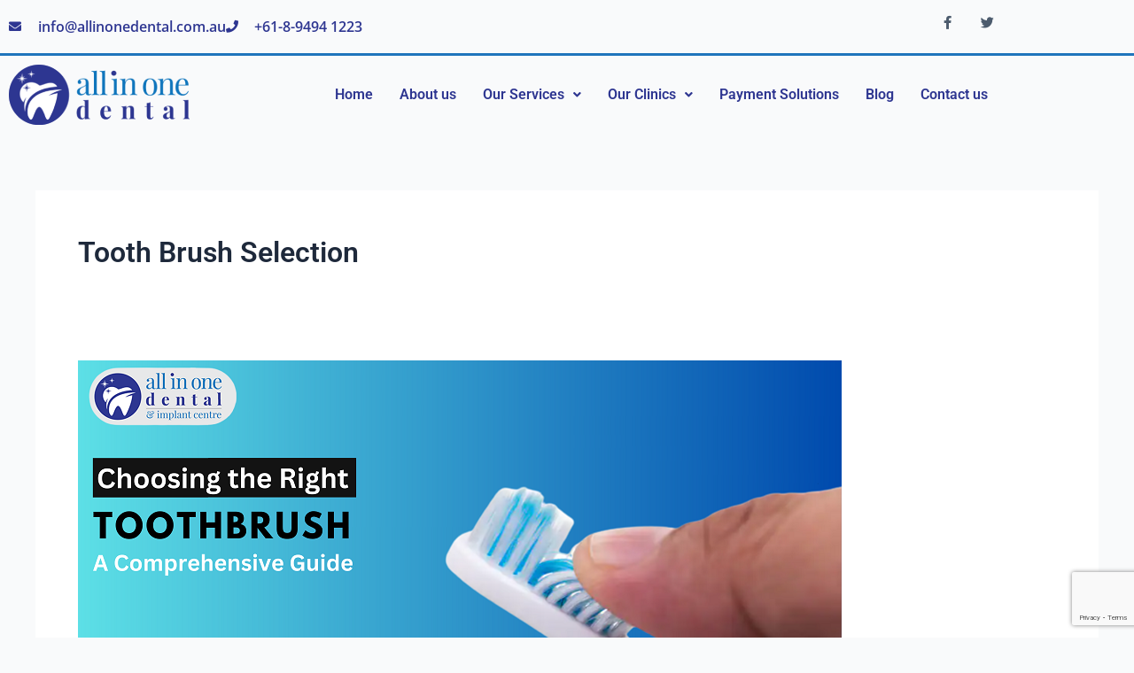

--- FILE ---
content_type: text/html; charset=utf-8
request_url: https://www.google.com/maps/d/embed?mid=1R71S089x-Xse9XJ1zDQMegZZ2z37rXw&ehbc=2E312F
body_size: 7815
content:
<!DOCTYPE html><html itemscope itemtype="http://schema.org/WebSite"><head><script nonce="DqzKwwUxIbXqHTXsR0yhsQ">window['ppConfig'] = {productName: '06194a8f37177242d55a18e38c5a91c6', deleteIsEnforced:  false , sealIsEnforced:  false , heartbeatRate:  0.5 , periodicReportingRateMillis:  60000.0 , disableAllReporting:  false };(function(){'use strict';function k(a){var b=0;return function(){return b<a.length?{done:!1,value:a[b++]}:{done:!0}}}function l(a){var b=typeof Symbol!="undefined"&&Symbol.iterator&&a[Symbol.iterator];if(b)return b.call(a);if(typeof a.length=="number")return{next:k(a)};throw Error(String(a)+" is not an iterable or ArrayLike");}var m=typeof Object.defineProperties=="function"?Object.defineProperty:function(a,b,c){if(a==Array.prototype||a==Object.prototype)return a;a[b]=c.value;return a};
function n(a){a=["object"==typeof globalThis&&globalThis,a,"object"==typeof window&&window,"object"==typeof self&&self,"object"==typeof global&&global];for(var b=0;b<a.length;++b){var c=a[b];if(c&&c.Math==Math)return c}throw Error("Cannot find global object");}var p=n(this);function q(a,b){if(b)a:{var c=p;a=a.split(".");for(var d=0;d<a.length-1;d++){var e=a[d];if(!(e in c))break a;c=c[e]}a=a[a.length-1];d=c[a];b=b(d);b!=d&&b!=null&&m(c,a,{configurable:!0,writable:!0,value:b})}}
q("Object.is",function(a){return a?a:function(b,c){return b===c?b!==0||1/b===1/c:b!==b&&c!==c}});q("Array.prototype.includes",function(a){return a?a:function(b,c){var d=this;d instanceof String&&(d=String(d));var e=d.length;c=c||0;for(c<0&&(c=Math.max(c+e,0));c<e;c++){var f=d[c];if(f===b||Object.is(f,b))return!0}return!1}});
q("String.prototype.includes",function(a){return a?a:function(b,c){if(this==null)throw new TypeError("The 'this' value for String.prototype.includes must not be null or undefined");if(b instanceof RegExp)throw new TypeError("First argument to String.prototype.includes must not be a regular expression");return this.indexOf(b,c||0)!==-1}});function r(a,b,c){a("https://csp.withgoogle.com/csp/proto/"+encodeURIComponent(b),JSON.stringify(c))}function t(){var a;if((a=window.ppConfig)==null?0:a.disableAllReporting)return function(){};var b,c,d,e;return(e=(b=window)==null?void 0:(c=b.navigator)==null?void 0:(d=c.sendBeacon)==null?void 0:d.bind(navigator))!=null?e:u}function u(a,b){var c=new XMLHttpRequest;c.open("POST",a);c.send(b)}
function v(){var a=(w=Object.prototype)==null?void 0:w.__lookupGetter__("__proto__"),b=x,c=y;return function(){var d=a.call(this),e,f,g,h;r(c,b,{type:"ACCESS_GET",origin:(f=window.location.origin)!=null?f:"unknown",report:{className:(g=d==null?void 0:(e=d.constructor)==null?void 0:e.name)!=null?g:"unknown",stackTrace:(h=Error().stack)!=null?h:"unknown"}});return d}}
function z(){var a=(A=Object.prototype)==null?void 0:A.__lookupSetter__("__proto__"),b=x,c=y;return function(d){d=a.call(this,d);var e,f,g,h;r(c,b,{type:"ACCESS_SET",origin:(f=window.location.origin)!=null?f:"unknown",report:{className:(g=d==null?void 0:(e=d.constructor)==null?void 0:e.name)!=null?g:"unknown",stackTrace:(h=Error().stack)!=null?h:"unknown"}});return d}}function B(a,b){C(a.productName,b);setInterval(function(){C(a.productName,b)},a.periodicReportingRateMillis)}
var D="constructor __defineGetter__ __defineSetter__ hasOwnProperty __lookupGetter__ __lookupSetter__ isPrototypeOf propertyIsEnumerable toString valueOf __proto__ toLocaleString x_ngfn_x".split(" "),E=D.concat,F=navigator.userAgent.match(/Firefox\/([0-9]+)\./),G=(!F||F.length<2?0:Number(F[1])<75)?["toSource"]:[],H;if(G instanceof Array)H=G;else{for(var I=l(G),J,K=[];!(J=I.next()).done;)K.push(J.value);H=K}var L=E.call(D,H),M=[];
function C(a,b){for(var c=[],d=l(Object.getOwnPropertyNames(Object.prototype)),e=d.next();!e.done;e=d.next())e=e.value,L.includes(e)||M.includes(e)||c.push(e);e=Object.prototype;d=[];for(var f=0;f<c.length;f++){var g=c[f];d[f]={name:g,descriptor:Object.getOwnPropertyDescriptor(Object.prototype,g),type:typeof e[g]}}if(d.length!==0){c=l(d);for(e=c.next();!e.done;e=c.next())M.push(e.value.name);var h;r(b,a,{type:"SEAL",origin:(h=window.location.origin)!=null?h:"unknown",report:{blockers:d}})}};var N=Math.random(),O=t(),P=window.ppConfig;P&&(P.disableAllReporting||P.deleteIsEnforced&&P.sealIsEnforced||N<P.heartbeatRate&&r(O,P.productName,{origin:window.location.origin,type:"HEARTBEAT"}));var y=t(),Q=window.ppConfig;if(Q)if(Q.deleteIsEnforced)delete Object.prototype.__proto__;else if(!Q.disableAllReporting){var x=Q.productName;try{var w,A;Object.defineProperty(Object.prototype,"__proto__",{enumerable:!1,get:v(),set:z()})}catch(a){}}
(function(){var a=t(),b=window.ppConfig;b&&(b.sealIsEnforced?Object.seal(Object.prototype):b.disableAllReporting||(document.readyState!=="loading"?B(b,a):document.addEventListener("DOMContentLoaded",function(){B(b,a)})))})();}).call(this);
</script><title itemprop="name">All In One Dental Au - Google My Maps</title><meta name="robots" content="noindex,nofollow"/><meta http-equiv="X-UA-Compatible" content="IE=edge,chrome=1"><meta name="viewport" content="initial-scale=1.0,minimum-scale=1.0,maximum-scale=1.0,user-scalable=0,width=device-width"/><meta name="description" itemprop="description" content="all in one dental Au"/><meta itemprop="url" content="https://www.google.com/maps/d/viewer?mid=1R71S089x-Xse9XJ1zDQMegZZ2z37rXw"/><meta itemprop="image" content="https://www.google.com/maps/d/thumbnail?mid=1R71S089x-Xse9XJ1zDQMegZZ2z37rXw"/><meta property="og:type" content="website"/><meta property="og:title" content="All In One Dental Au - Google My Maps"/><meta property="og:description" content="all in one dental Au"/><meta property="og:url" content="https://www.google.com/maps/d/viewer?mid=1R71S089x-Xse9XJ1zDQMegZZ2z37rXw"/><meta property="og:image" content="https://www.google.com/maps/d/thumbnail?mid=1R71S089x-Xse9XJ1zDQMegZZ2z37rXw"/><meta property="og:site_name" content="Google My Maps"/><meta name="twitter:card" content="summary_large_image"/><meta name="twitter:title" content="All In One Dental Au - Google My Maps"/><meta name="twitter:description" content="all in one dental Au"/><meta name="twitter:image:src" content="https://www.google.com/maps/d/thumbnail?mid=1R71S089x-Xse9XJ1zDQMegZZ2z37rXw"/><link rel="stylesheet" id="gmeviewer-styles" href="https://www.gstatic.com/mapspro/_/ss/k=mapspro.gmeviewer.ZPef100W6CI.L.W.O/am=AAAE/d=0/rs=ABjfnFU-qGe8BTkBR_LzMLwzNczeEtSkkw" nonce="RGfu8nsgsOBDcGFALlqV1A"><link rel="stylesheet" href="https://fonts.googleapis.com/css?family=Roboto:300,400,500,700" nonce="RGfu8nsgsOBDcGFALlqV1A"><link rel="shortcut icon" href="//www.gstatic.com/mapspro/images/favicon-001.ico"><link rel="canonical" href="https://www.google.com/mymaps/viewer?mid=1R71S089x-Xse9XJ1zDQMegZZ2z37rXw&amp;hl=en_US"></head><body jscontroller="O1VPAb" jsaction="click:cOuCgd;"><div class="c4YZDc HzV7m-b7CEbf SfQLQb-dIxMhd-bN97Pc-b3rLgd"><div class="jQhVs-haAclf"><div class="jQhVs-uMX1Ee-My5Dr-purZT-uDEFge"><div class="jQhVs-uMX1Ee-My5Dr-purZT-uDEFge-bN97Pc"><div class="jQhVs-uMX1Ee-My5Dr-purZT-uDEFge-Bz112c"></div><div class="jQhVs-uMX1Ee-My5Dr-purZT-uDEFge-fmcmS-haAclf"><div class="jQhVs-uMX1Ee-My5Dr-purZT-uDEFge-fmcmS">Open full screen to view more</div></div></div></div></div><div class="i4ewOd-haAclf"><div class="i4ewOd-UzWXSb" id="map-canvas"></div></div><div class="X3SwIb-haAclf NBDE7b-oxvKad"><div class="X3SwIb-i8xkGf"></div></div><div class="Te60Vd-ZMv3u dIxMhd-bN97Pc-b3rLgd"><div class="dIxMhd-bN97Pc-Tswv1b-Bz112c"></div><div class="dIxMhd-bN97Pc-b3rLgd-fmcmS">This map was created by a user. <a href="//support.google.com/mymaps/answer/3024454?hl=en&amp;amp;ref_topic=3188329" target="_blank">Learn how to create your own.</a></div><div class="dIxMhd-bN97Pc-b3rLgd-TvD9Pc" title="Close"></div></div><script nonce="DqzKwwUxIbXqHTXsR0yhsQ">this.gbar_=this.gbar_||{};(function(_){var window=this;
try{
_.Fd=function(a,b,c){if(!a.j)if(c instanceof Array)for(var d of c)_.Fd(a,b,d);else{d=(0,_.y)(a.C,a,b);const e=a.v+c;a.v++;b.dataset.eqid=e;a.B[e]=d;b&&b.addEventListener?b.addEventListener(c,d,!1):b&&b.attachEvent?b.attachEvent("on"+c,d):a.o.log(Error("t`"+b))}};
}catch(e){_._DumpException(e)}
try{
var Gd=document.querySelector(".gb_J .gb_B"),Hd=document.querySelector("#gb.gb_ad");Gd&&!Hd&&_.Fd(_.od,Gd,"click");
}catch(e){_._DumpException(e)}
try{
_.qh=function(a){if(a.v)return a.v;for(const b in a.i)if(a.i[b].ka()&&a.i[b].B())return a.i[b];return null};_.rh=function(a,b){a.i[b.J()]=b};var sh=new class extends _.N{constructor(){var a=_.$c;super();this.B=a;this.v=null;this.o={};this.C={};this.i={};this.j=null}A(a){this.i[a]&&(_.qh(this)&&_.qh(this).J()==a||this.i[a].P(!0))}Ua(a){this.j=a;for(const b in this.i)this.i[b].ka()&&this.i[b].Ua(a)}oc(a){return a in this.i?this.i[a]:null}};_.rd("dd",sh);
}catch(e){_._DumpException(e)}
try{
_.Ji=function(a,b){return _.H(a,36,b)};
}catch(e){_._DumpException(e)}
try{
var Ki=document.querySelector(".gb_z .gb_B"),Li=document.querySelector("#gb.gb_ad");Ki&&!Li&&_.Fd(_.od,Ki,"click");
}catch(e){_._DumpException(e)}
})(this.gbar_);
// Google Inc.
</script><script nonce="DqzKwwUxIbXqHTXsR0yhsQ">
  function _DumpException(e) {
    if (window.console) {
      window.console.error(e.stack);
    }
  }
  var _pageData = "[[1,null,null,null,null,null,null,null,null,null,\"at\",\"\",\"\",1768895887571,\"\",\"en_US\",false,[],\"https://www.google.com/maps/d/viewer?mid\\u003d1R71S089x-Xse9XJ1zDQMegZZ2z37rXw\",\"https://www.google.com/maps/d/embed?mid\\u003d1R71S089x-Xse9XJ1zDQMegZZ2z37rXw\\u0026ehbc\\u003d2E312F\",\"https://www.google.com/maps/d/edit?mid\\u003d1R71S089x-Xse9XJ1zDQMegZZ2z37rXw\",\"https://www.google.com/maps/d/thumbnail?mid\\u003d1R71S089x-Xse9XJ1zDQMegZZ2z37rXw\",null,null,true,\"https://www.google.com/maps/d/print?mid\\u003d1R71S089x-Xse9XJ1zDQMegZZ2z37rXw\",\"https://www.google.com/maps/d/pdf?mid\\u003d1R71S089x-Xse9XJ1zDQMegZZ2z37rXw\",\"https://www.google.com/maps/d/viewer?mid\\u003d1R71S089x-Xse9XJ1zDQMegZZ2z37rXw\",null,false,\"/maps/d\",\"maps/sharing\",\"//www.google.com/intl/en_US/help/terms_maps.html\",true,\"https://docs.google.com/picker\",null,false,null,[[[\"//www.gstatic.com/mapspro/images/google-my-maps-logo-regular-001.png\",143,25],[\"//www.gstatic.com/mapspro/images/google-my-maps-logo-regular-2x-001.png\",286,50]],[[\"//www.gstatic.com/mapspro/images/google-my-maps-logo-small-001.png\",113,20],[\"//www.gstatic.com/mapspro/images/google-my-maps-logo-small-2x-001.png\",226,40]]],1,\"https://www.gstatic.com/mapspro/_/js/k\\u003dmapspro.gmeviewer.en_US.knJKv4m5-eY.O/am\\u003dAAAE/d\\u003d0/rs\\u003dABjfnFWJ7eYXBrZ1WlLyBY6MwF9-imcrgg/m\\u003dgmeviewer_base\",null,null,true,null,\"US\",null,null,null,null,null,null,true],[\"mf.map\",\"1R71S089x-Xse9XJ1zDQMegZZ2z37rXw\",\"All In One Dental Au\",null,[107.96200216562501,-28.482032370740075,123.848232634375,-34.328752861118694],[113.6567392,-24.8846644,117.88525750000001,-35.0183109],[[null,\"SDvL-3XZ2P0\",\"Untitled layer\",\"\",[[[\"https://mt.googleapis.com/vt/icon/name\\u003dicons/onion/SHARED-mymaps-container-bg_4x.png,icons/onion/SHARED-mymaps-container_4x.png,icons/onion/1557-dentist-tooth_4x.png\\u0026highlight\\u003dff000000,C2185B\\u0026scale\\u003d2.0\"],null,1,1,[[null,[-31.903027900000005,115.88607320000001]],\"0\",null,\"SDvL-3XZ2P0\",[-31.9030279,115.8860732],[0,0],\"44CF10CD66D4A087\"],[[\"ALL IN ONE DENTAL\"]]],[[\"https://mt.googleapis.com/vt/icon/name\\u003dicons/onion/SHARED-mymaps-container-bg_4x.png,icons/onion/SHARED-mymaps-container_4x.png,icons/onion/1557-dentist-tooth_4x.png\\u0026highlight\\u003dff000000,C2185B\\u0026scale\\u003d2.0\"],null,1,1,[[null,[-29.534139100000004,115.76020900000002]],\"0\",null,\"SDvL-3XZ2P0\",[-29.5341391,115.760209],[0,0],\"44CF122D9A257467\"],[[\"ALL IN ONE DENTAL \\u0026 Implant Centre, Three Springs WA (Formerly Three Springs Dental Clinic)\"]]],[[\"https://mt.googleapis.com/vt/icon/name\\u003dicons/onion/SHARED-mymaps-container-bg_4x.png,icons/onion/SHARED-mymaps-container_4x.png,icons/onion/1557-dentist-tooth_4x.png\\u0026highlight\\u003dff000000,C2185B\\u0026scale\\u003d2.0\"],null,1,1,[[null,[-30.305155,115.043566]],\"0\",null,\"SDvL-3XZ2P0\",[-30.305155,115.043566],[0,0],\"44CF134E2F8CFD49\"],[[\"ALL IN ONE DENTAL \\u0026 Implant Centre, Jurien Bay WA\"]]],[[\"https://mt.googleapis.com/vt/icon/name\\u003dicons/onion/SHARED-mymaps-container-bg_4x.png,icons/onion/SHARED-mymaps-container_4x.png,icons/onion/1557-dentist-tooth_4x.png\\u0026highlight\\u003dff000000,C2185B\\u0026scale\\u003d2.0\"],null,1,1,[[null,[-31.383653700000004,116.0949706]],\"0\",null,\"SDvL-3XZ2P0\",[-31.3836537,116.0949706],[0,0],\"44CF1473CCA65483\"],[[\"ALL IN ONE DENTAL \\u0026 Implant Centre, Bindoon WA (Formerly Bindoon Dental Surgery)\"]]],[[\"https://mt.googleapis.com/vt/icon/name\\u003dicons/onion/SHARED-mymaps-container-bg_4x.png,icons/onion/SHARED-mymaps-container_4x.png,icons/onion/1557-dentist-tooth_4x.png\\u0026highlight\\u003dff000000,C2185B\\u0026scale\\u003d2.0\"],null,1,1,[[null,[-31.889242799999987,116.7666688]],\"0\",null,\"SDvL-3XZ2P0\",[-31.88924279999999,116.7666688],[0,0],\"44CF152B3EB52306\"],[[\"ALL IN ONE DENTAL \\u0026 Implant Centre, York WA (Formerly York Dental)\"]]],[[\"https://mt.googleapis.com/vt/icon/name\\u003dicons/onion/SHARED-mymaps-container-bg_4x.png,icons/onion/SHARED-mymaps-container_4x.png,icons/onion/1557-dentist-tooth_4x.png\\u0026highlight\\u003dff000000,C2185B\\u0026scale\\u003d2.0\"],null,1,1,[[null,[-31.903027900000005,115.88607320000001]],\"0\",null,\"SDvL-3XZ2P0\",[-31.9030279,115.8860732],[0,0],\"44CF1626AD600A32\"],[[\"ALL IN ONE DENTAL\"]]],[[\"https://mt.googleapis.com/vt/icon/name\\u003dicons/onion/SHARED-mymaps-container-bg_4x.png,icons/onion/SHARED-mymaps-container_4x.png,icons/onion/1557-dentist-tooth_4x.png\\u0026highlight\\u003dff000000,C2185B\\u0026scale\\u003d2.0\"],null,1,1,[[null,[-32.090175,115.94057299999999]],\"0\",null,\"SDvL-3XZ2P0\",[-32.090175,115.940573],[0,0],\"44CF170BAF334988\"],[[\"ALL IN ONE DENTAL\"]]],[[\"https://mt.googleapis.com/vt/icon/name\\u003dicons/onion/SHARED-mymaps-container-bg_4x.png,icons/onion/SHARED-mymaps-container_4x.png,icons/onion/1557-dentist-tooth_4x.png\\u0026highlight\\u003dff000000,C2185B\\u0026scale\\u003d2.0\"],null,1,1,[[null,[-32.09487909999999,115.7835083]],\"0\",null,\"SDvL-3XZ2P0\",[-32.09487909999999,115.7835083],[0,0],\"44CF179B3E8FEA79\"],[[\"ALL IN ONE DENTAL\"]]],[[\"https://mt.googleapis.com/vt/icon/name\\u003dicons/onion/SHARED-mymaps-container-bg_4x.png,icons/onion/SHARED-mymaps-container_4x.png,icons/onion/1557-dentist-tooth_4x.png\\u0026highlight\\u003dff000000,C2185B\\u0026scale\\u003d2.0\"],null,1,1,[[null,[-33.3293992,115.6397955]],\"0\",null,\"SDvL-3XZ2P0\",[-33.3293992,115.6397955],[0,0],\"44CF182DF2B0E97D\"],[[\"ALL IN ONE DENTAL \\u0026 Implant Centre, Bunbury WA (Formerly Doyle’s Dental Bunbury)\"]]],[[\"https://mt.googleapis.com/vt/icon/name\\u003dicons/onion/SHARED-mymaps-container-bg_4x.png,icons/onion/SHARED-mymaps-container_4x.png,icons/onion/1557-dentist-tooth_4x.png\\u0026highlight\\u003dff000000,C2185B\\u0026scale\\u003d2.0\"],null,1,1,[[null,[-31.903027900000005,115.88607320000001]],\"0\",null,\"SDvL-3XZ2P0\",[-31.9030279,115.8860732],[0,0],\"4586BA839E7362F6\"],[[\"ALL IN ONE DENTAL\"]]],[[\"https://mt.googleapis.com/vt/icon/name\\u003dicons/onion/SHARED-mymaps-container-bg_4x.png,icons/onion/SHARED-mymaps-container_4x.png,icons/onion/1557-dentist-tooth_4x.png\\u0026highlight\\u003dff000000,C2185B\\u0026scale\\u003d2.0\"],null,1,1,[[null,[-33.2724187,115.7378582]],\"0\",null,\"SDvL-3XZ2P0\",[-33.2724187,115.7378582],[0,0],\"4586BD4FEF5F3AB4\"],[[\"Australind Family Dentistry\"]]],[[\"https://mt.googleapis.com/vt/icon/name\\u003dicons/onion/SHARED-mymaps-container-bg_4x.png,icons/onion/SHARED-mymaps-container_4x.png,icons/onion/1557-dentist-tooth_4x.png\\u0026highlight\\u003dff000000,C2185B\\u0026scale\\u003d2.0\"],null,1,1,[[null,[-24.8846644,113.6567392]],\"0\",null,\"SDvL-3XZ2P0\",[-24.8846644,113.6567392],[0,0],\"4586C221C63C782C\"],[[\"ALL IN ONE DENTAL \\u0026 Implant Centre, Carnarvon WA (Formerly Carnarvon Dental Surgery)\"]]],[[\"https://mt.googleapis.com/vt/icon/name\\u003dicons/onion/SHARED-mymaps-container-bg_4x.png,icons/onion/SHARED-mymaps-container_4x.png,icons/onion/1557-dentist-tooth_4x.png\\u0026highlight\\u003dff000000,C2185B\\u0026scale\\u003d2.0\"],null,1,1,[[null,[-35.0183109,117.88525750000001]],\"0\",null,\"SDvL-3XZ2P0\",[-35.0183109,117.8852575],[0,0],\"4586C6F2722E22A7\"],[[\"Albany Dog Rock Dental\"]]],[[\"https://mt.googleapis.com/vt/icon/name\\u003dicons/onion/SHARED-mymaps-container-bg_4x.png,icons/onion/SHARED-mymaps-container_4x.png,icons/onion/1557-dentist-tooth_4x.png\\u0026highlight\\u003dff000000,C2185B\\u0026scale\\u003d2.0\"],null,1,1,[[null,[-31.7917968,115.81369000000001]],\"0\",null,\"SDvL-3XZ2P0\",[-31.7917968,115.81369],[0,0],\"4586C7B138B4E1B9\"],[[\"All In One Dental, Wangara\"]]],[[\"https://mt.googleapis.com/vt/icon/name\\u003dicons/onion/SHARED-mymaps-container-bg_4x.png,icons/onion/SHARED-mymaps-container_4x.png,icons/onion/1557-dentist-tooth_4x.png\\u0026highlight\\u003dff000000,C2185B\\u0026scale\\u003d2.0\"],null,1,1,[[null,[-33.3595263,116.1519833]],\"0\",null,\"SDvL-3XZ2P0\",[-33.3595263,116.1519833],[0,0],\"45877307C4ABEB37\"],[[\"ALL IN ONE DENTAL \\u0026 Implant Centre, Collie WA (Formerly Dental on Throssell)\"]]],[[\"https://mt.googleapis.com/vt/icon/name\\u003dicons/onion/SHARED-mymaps-container-bg_4x.png,icons/onion/SHARED-mymaps-container_4x.png,icons/onion/1557-dentist-tooth_4x.png\\u0026highlight\\u003dff000000,C2185B\\u0026scale\\u003d2.0\"],null,1,1,[[null,[-28.782649000000003,114.616821]],\"0\",null,\"SDvL-3XZ2P0\",[-28.782649,114.616821],[0,0],\"458773873963ABD5\"],[[\"ALL IN ONE DENTAL \\u0026 Implant Centre, Geraldton WA (Formerly Geraldton Dental and Implant Centre)\"]]]],null,null,true,null,null,null,null,[[\"SDvL-3XZ2P0\",1,null,null,null,\"https://www.google.com/maps/d/kml?mid\\u003d1R71S089x-Xse9XJ1zDQMegZZ2z37rXw\\u0026resourcekey\\u0026lid\\u003dSDvL-3XZ2P0\",null,null,null,null,null,2,null,[[[\"44CF10CD66D4A087\",[[[-31.9030279,115.8860732]]],null,null,0,[[\"name\",[\"ALL IN ONE DENTAL\"],1],null,null,null,[null,\"ChIJJ9IZQHewMioRPRYcqc-TBh8\",true]],null,0],[\"44CF122D9A257467\",[[[-29.5341391,115.760209]]],null,null,0,[[\"name\",[\"ALL IN ONE DENTAL \\u0026 Implant Centre, Three Springs WA (Formerly Three Springs Dental Clinic)\"],1],null,null,null,[null,\"ChIJH5AscADazysRrMG5GzbgMyY\",true]],null,1],[\"44CF134E2F8CFD49\",[[[-30.305155,115.043566]]],null,null,0,[[\"name\",[\"ALL IN ONE DENTAL \\u0026 Implant Centre, Jurien Bay WA\"],1],null,null,null,[null,\"ChIJBYeWoMub0SsRDGI40jQ63F8\",true]],null,2],[\"44CF1473CCA65483\",[[[-31.3836537,116.0949706]]],null,null,0,[[\"name\",[\"ALL IN ONE DENTAL \\u0026 Implant Centre, Bindoon WA (Formerly Bindoon Dental Surgery)\"],1],null,null,null,[null,\"ChIJF9JfAU4-zSsRipsDRWGx7HQ\",true]],null,3],[\"44CF152B3EB52306\",[[[-31.88924279999999,116.7666688]]],null,null,0,[[\"name\",[\"ALL IN ONE DENTAL \\u0026 Implant Centre, York WA (Formerly York Dental)\"],1],null,null,null,[null,\"ChIJW4qczWUVMyoRMtr0-w0SRQA\",true]],null,4],[\"44CF1626AD600A32\",[[[-31.9030279,115.8860732]]],null,null,0,[[\"name\",[\"ALL IN ONE DENTAL\"],1],null,null,null,[null,\"ChIJJ9IZQHewMioRPRYcqc-TBh8\",true]],null,5],[\"44CF170BAF334988\",[[[-32.090175,115.940573]]],null,null,0,[[\"name\",[\"ALL IN ONE DENTAL\"],1],null,null,null,[null,\"ChIJSd_TB3SWMioRCLXWwM6ReeI\",true]],null,6],[\"44CF179B3E8FEA79\",[[[-32.09487909999999,115.7835083]]],null,null,0,[[\"name\",[\"ALL IN ONE DENTAL\"],1],null,null,null,[null,\"ChIJxUG1hnSiMioRonXLmBewV4I\",true]],null,7],[\"44CF182DF2B0E97D\",[[[-33.3293992,115.6397955]]],null,null,0,[[\"name\",[\"ALL IN ONE DENTAL \\u0026 Implant Centre, Bunbury WA (Formerly Doyle’s Dental Bunbury)\"],1],null,null,null,[null,\"ChIJ2ZkoqnMdLioRY0biRLBR_3g\",true]],null,8],[\"4586BA839E7362F6\",[[[-31.9030279,115.8860732]]],null,null,0,[[\"name\",[\"ALL IN ONE DENTAL\"],1],null,null,null,[null,\"ChIJJ9IZQHewMioRPRYcqc-TBh8\",true]],null,9],[\"4586BD4FEF5F3AB4\",[[[-33.2724187,115.7378582]]],null,null,0,[[\"name\",[\"Australind Family Dentistry\"],1],null,null,null,[null,\"ChIJq62zPrf9MSoRWeeEz0ddqcQ\",true]],null,10],[\"4586C221C63C782C\",[[[-24.8846644,113.6567392]]],null,null,0,[[\"name\",[\"ALL IN ONE DENTAL \\u0026 Implant Centre, Carnarvon WA (Formerly Carnarvon Dental Surgery)\"],1],null,null,null,[null,\"ChIJzSJ1g8_G4ysR9DZzSSf0omY\",true]],null,11],[\"4586C6F2722E22A7\",[[[-35.0183109,117.8852575]]],null,null,0,[[\"name\",[\"Albany Dog Rock Dental\"],1],null,null,null,[null,\"ChIJY369FSwnOSoR6BCGAiz6ST0\",true]],null,12],[\"4586C7B138B4E1B9\",[[[-31.7917968,115.81369]]],null,null,0,[[\"name\",[\"All In One Dental, Wangara\"],1],null,null,null,[null,\"ChIJySdbg8StMioRdjvl2VeLgiM\",true]],null,13],[\"45877307C4ABEB37\",[[[-33.3595263,116.1519833]]],null,null,0,[[\"name\",[\"ALL IN ONE DENTAL \\u0026 Implant Centre, Collie WA (Formerly Dental on Throssell)\"],1],null,null,null,[null,\"ChIJCRy0cxyWMSoR73IPMfln6xw\",true]],null,14],[\"458773873963ABD5\",[[[-28.782649,114.616821]]],null,null,0,[[\"name\",[\"ALL IN ONE DENTAL \\u0026 Implant Centre, Geraldton WA (Formerly Geraldton Dental and Implant Centre)\"],1],null,null,null,[null,\"ChIJn6tvZ55G2isRIfxaBCRi83U\",true]],null,15]],[[[\"https://mt.googleapis.com/vt/icon/name\\u003dicons/onion/SHARED-mymaps-container-bg_4x.png,icons/onion/SHARED-mymaps-container_4x.png,icons/onion/1557-dentist-tooth_4x.png\\u0026highlight\\u003dff000000,C2185B\\u0026scale\\u003d2.0\"],[[\"C2185B\",1],1200],[[\"C2185B\",0.30196078431372547],[\"C2185B\",1],1200]]]]]],null,null,null,null,null,1]],[2],null,null,\"mapspro_in_drive\",\"1R71S089x-Xse9XJ1zDQMegZZ2z37rXw\",\"https://drive.google.com/abuse?id\\u003d1R71S089x-Xse9XJ1zDQMegZZ2z37rXw\",true,false,false,\"all in one dental Au\",2,false,\"https://www.google.com/maps/d/kml?mid\\u003d1R71S089x-Xse9XJ1zDQMegZZ2z37rXw\\u0026resourcekey\",96792,false,false,\"all in one dental Au\",true,\"\",true,null,[null,null,[1681284458,378144000],[1681284458,528000000]],false,\"https://support.google.com/legal/troubleshooter/1114905#ts\\u003d9723198%2C1115689\"]]";</script><script type="text/javascript" src="//maps.googleapis.com/maps/api/js?v=3.61&client=google-maps-pro&language=en_US&region=US&libraries=places,visualization,geometry,search" nonce="DqzKwwUxIbXqHTXsR0yhsQ"></script><script id="base-js" src="https://www.gstatic.com/mapspro/_/js/k=mapspro.gmeviewer.en_US.knJKv4m5-eY.O/am=AAAE/d=0/rs=ABjfnFWJ7eYXBrZ1WlLyBY6MwF9-imcrgg/m=gmeviewer_base" nonce="DqzKwwUxIbXqHTXsR0yhsQ"></script><script nonce="DqzKwwUxIbXqHTXsR0yhsQ">_startApp();</script></div><div ng-non-bindable=""><div class="gb_L">Google apps</div></div><script nonce="DqzKwwUxIbXqHTXsR0yhsQ">this.gbar_=this.gbar_||{};(function(_){var window=this;
try{
var Od;Od=class extends _.sd{};_.Pd=function(a,b){if(b in a.i)return a.i[b];throw new Od;};_.Qd=function(a){return _.Pd(_.pd.i(),a)};
}catch(e){_._DumpException(e)}
try{
/*

 Copyright Google LLC
 SPDX-License-Identifier: Apache-2.0
*/
var Td;_.Rd=function(a){const b=a.length;if(b>0){const c=Array(b);for(let d=0;d<b;d++)c[d]=a[d];return c}return[]};Td=function(a){return new _.Sd(b=>b.substr(0,a.length+1).toLowerCase()===a+":")};_.Ud=globalThis.trustedTypes;_.Vd=class{constructor(a){this.i=a}toString(){return this.i}};_.Wd=new _.Vd("about:invalid#zClosurez");_.Sd=class{constructor(a){this.Wh=a}};_.Xd=[Td("data"),Td("http"),Td("https"),Td("mailto"),Td("ftp"),new _.Sd(a=>/^[^:]*([/?#]|$)/.test(a))];_.Yd=class{constructor(a){this.i=a}toString(){return this.i+""}};_.Zd=new _.Yd(_.Ud?_.Ud.emptyHTML:"");
}catch(e){_._DumpException(e)}
try{
var de,pe,se,ce,ee,je;_.$d=function(a){return a==null?a:(0,_.Na)(a)?a|0:void 0};_.ae=function(a){if(a==null)return a;if(typeof a==="string"&&a)a=+a;else if(typeof a!=="number")return;return(0,_.Na)(a)?a|0:void 0};_.be=function(a,b){return a.lastIndexOf(b,0)==0};de=function(){let a=null;if(!ce)return a;try{const b=c=>c;a=ce.createPolicy("ogb-qtm#html",{createHTML:b,createScript:b,createScriptURL:b})}catch(b){}return a};_.fe=function(){ee===void 0&&(ee=de());return ee};
_.he=function(a){const b=_.fe();a=b?b.createScriptURL(a):a;return new _.ge(a)};_.ie=function(a){if(a instanceof _.ge)return a.i;throw Error("x");};_.ke=function(a){if(je.test(a))return a};_.le=function(a){if(a instanceof _.Vd)if(a instanceof _.Vd)a=a.i;else throw Error("x");else a=_.ke(a);return a};_.me=function(a,b=document){let c;const d=(c=b.querySelector)==null?void 0:c.call(b,`${a}[nonce]`);return d==null?"":d.nonce||d.getAttribute("nonce")||""};
_.ne=function(a,b,c,d){return _.$d(_.Pc(a,b,c,d))};_.R=function(a,b,c){return _.Ma(_.Pc(a,b,c,_.Oc))};_.oe=function(a,b){return _.ae(_.Pc(a,b,void 0,_.Oc))};pe=class extends _.M{constructor(a){super(a)}Yb(a){return _.K(this,24,a)}};_.qe=function(){return _.B(_.kd,pe,1)};_.re=function(a){var b=_.Ka(a);return b=="array"||b=="object"&&typeof a.length=="number"};ce=_.Ud;_.ge=class{constructor(a){this.i=a}toString(){return this.i+""}};je=/^\s*(?!javascript:)(?:[\w+.-]+:|[^:/?#]*(?:[/?#]|$))/i;var ye,Ce,te;_.ve=function(a){return a?new te(_.ue(a)):se||(se=new te)};_.we=function(a,b){return typeof b==="string"?a.getElementById(b):b};_.S=function(a,b){var c=b||document;c.getElementsByClassName?a=c.getElementsByClassName(a)[0]:(c=document,a=a?(b||c).querySelector(a?"."+a:""):_.xe(c,"*",a,b)[0]||null);return a||null};_.xe=function(a,b,c,d){a=d||a;return(b=b&&b!="*"?String(b).toUpperCase():"")||c?a.querySelectorAll(b+(c?"."+c:"")):a.getElementsByTagName("*")};
_.ze=function(a,b){_.Bb(b,function(c,d){d=="style"?a.style.cssText=c:d=="class"?a.className=c:d=="for"?a.htmlFor=c:ye.hasOwnProperty(d)?a.setAttribute(ye[d],c):_.be(d,"aria-")||_.be(d,"data-")?a.setAttribute(d,c):a[d]=c})};ye={cellpadding:"cellPadding",cellspacing:"cellSpacing",colspan:"colSpan",frameborder:"frameBorder",height:"height",maxlength:"maxLength",nonce:"nonce",role:"role",rowspan:"rowSpan",type:"type",usemap:"useMap",valign:"vAlign",width:"width"};
_.Ae=function(a){return a?a.defaultView:window};_.De=function(a,b){const c=b[1],d=_.Be(a,String(b[0]));c&&(typeof c==="string"?d.className=c:Array.isArray(c)?d.className=c.join(" "):_.ze(d,c));b.length>2&&Ce(a,d,b);return d};Ce=function(a,b,c){function d(e){e&&b.appendChild(typeof e==="string"?a.createTextNode(e):e)}for(let e=2;e<c.length;e++){const f=c[e];!_.re(f)||_.Lb(f)&&f.nodeType>0?d(f):_.fc(f&&typeof f.length=="number"&&typeof f.item=="function"?_.Rd(f):f,d)}};
_.Ee=function(a){return _.Be(document,a)};_.Be=function(a,b){b=String(b);a.contentType==="application/xhtml+xml"&&(b=b.toLowerCase());return a.createElement(b)};_.Fe=function(a){let b;for(;b=a.firstChild;)a.removeChild(b)};_.Ge=function(a){return a&&a.parentNode?a.parentNode.removeChild(a):null};_.He=function(a,b){return a&&b?a==b||a.contains(b):!1};_.ue=function(a){return a.nodeType==9?a:a.ownerDocument||a.document};te=function(a){this.i=a||_.t.document||document};_.n=te.prototype;
_.n.H=function(a){return _.we(this.i,a)};_.n.Ra=function(a,b,c){return _.De(this.i,arguments)};_.n.appendChild=function(a,b){a.appendChild(b)};_.n.Pe=_.Fe;_.n.tg=_.Ge;_.n.rg=_.He;
}catch(e){_._DumpException(e)}
try{
_.Qi=function(a){const b=_.me("script",a.ownerDocument);b&&a.setAttribute("nonce",b)};_.Ri=function(a){if(!a)return null;a=_.G(a,4);var b;a===null||a===void 0?b=null:b=_.he(a);return b};_.Si=function(a,b,c){a=a.ha;return _.yb(a,a[_.v]|0,b,c)!==void 0};_.Ti=class extends _.M{constructor(a){super(a)}};_.Ui=function(a,b){return(b||document).getElementsByTagName(String(a))};
}catch(e){_._DumpException(e)}
try{
var Wi=function(a,b,c){a<b?Vi(a+1,b):_.$c.log(Error("W`"+a+"`"+b),{url:c})},Vi=function(a,b){if(Xi){const c=_.Ee("SCRIPT");c.async=!0;c.type="text/javascript";c.charset="UTF-8";c.src=_.ie(Xi);_.Qi(c);c.onerror=_.Ob(Wi,a,b,c.src);_.Ui("HEAD")[0].appendChild(c)}},Yi=class extends _.M{constructor(a){super(a)}};var Zi=_.B(_.kd,Yi,17)||new Yi,$i,Xi=($i=_.B(Zi,_.Ti,1))?_.Ri($i):null,aj,bj=(aj=_.B(Zi,_.Ti,2))?_.Ri(aj):null,cj=function(){Vi(1,2);if(bj){const a=_.Ee("LINK");a.setAttribute("type","text/css");a.href=_.ie(bj).toString();a.rel="stylesheet";let b=_.me("style",document);b&&a.setAttribute("nonce",b);_.Ui("HEAD")[0].appendChild(a)}};(function(){const a=_.qe();if(_.R(a,18))cj();else{const b=_.oe(a,19)||0;window.addEventListener("load",()=>{window.setTimeout(cj,b)})}})();
}catch(e){_._DumpException(e)}
})(this.gbar_);
// Google Inc.
</script></body></html>

--- FILE ---
content_type: text/html; charset=utf-8
request_url: https://www.google.com/recaptcha/api2/anchor?ar=1&k=6Lf6RwwsAAAAAMkDvKBHKoEo_G6R92rCwHjoHOJX&co=aHR0cHM6Ly9hbGxpbm9uZWRlbnRhbC5jb20uYXU6NDQz&hl=en&v=PoyoqOPhxBO7pBk68S4YbpHZ&size=invisible&anchor-ms=20000&execute-ms=30000&cb=3dr9g1iqtkj0
body_size: 48493
content:
<!DOCTYPE HTML><html dir="ltr" lang="en"><head><meta http-equiv="Content-Type" content="text/html; charset=UTF-8">
<meta http-equiv="X-UA-Compatible" content="IE=edge">
<title>reCAPTCHA</title>
<style type="text/css">
/* cyrillic-ext */
@font-face {
  font-family: 'Roboto';
  font-style: normal;
  font-weight: 400;
  font-stretch: 100%;
  src: url(//fonts.gstatic.com/s/roboto/v48/KFO7CnqEu92Fr1ME7kSn66aGLdTylUAMa3GUBHMdazTgWw.woff2) format('woff2');
  unicode-range: U+0460-052F, U+1C80-1C8A, U+20B4, U+2DE0-2DFF, U+A640-A69F, U+FE2E-FE2F;
}
/* cyrillic */
@font-face {
  font-family: 'Roboto';
  font-style: normal;
  font-weight: 400;
  font-stretch: 100%;
  src: url(//fonts.gstatic.com/s/roboto/v48/KFO7CnqEu92Fr1ME7kSn66aGLdTylUAMa3iUBHMdazTgWw.woff2) format('woff2');
  unicode-range: U+0301, U+0400-045F, U+0490-0491, U+04B0-04B1, U+2116;
}
/* greek-ext */
@font-face {
  font-family: 'Roboto';
  font-style: normal;
  font-weight: 400;
  font-stretch: 100%;
  src: url(//fonts.gstatic.com/s/roboto/v48/KFO7CnqEu92Fr1ME7kSn66aGLdTylUAMa3CUBHMdazTgWw.woff2) format('woff2');
  unicode-range: U+1F00-1FFF;
}
/* greek */
@font-face {
  font-family: 'Roboto';
  font-style: normal;
  font-weight: 400;
  font-stretch: 100%;
  src: url(//fonts.gstatic.com/s/roboto/v48/KFO7CnqEu92Fr1ME7kSn66aGLdTylUAMa3-UBHMdazTgWw.woff2) format('woff2');
  unicode-range: U+0370-0377, U+037A-037F, U+0384-038A, U+038C, U+038E-03A1, U+03A3-03FF;
}
/* math */
@font-face {
  font-family: 'Roboto';
  font-style: normal;
  font-weight: 400;
  font-stretch: 100%;
  src: url(//fonts.gstatic.com/s/roboto/v48/KFO7CnqEu92Fr1ME7kSn66aGLdTylUAMawCUBHMdazTgWw.woff2) format('woff2');
  unicode-range: U+0302-0303, U+0305, U+0307-0308, U+0310, U+0312, U+0315, U+031A, U+0326-0327, U+032C, U+032F-0330, U+0332-0333, U+0338, U+033A, U+0346, U+034D, U+0391-03A1, U+03A3-03A9, U+03B1-03C9, U+03D1, U+03D5-03D6, U+03F0-03F1, U+03F4-03F5, U+2016-2017, U+2034-2038, U+203C, U+2040, U+2043, U+2047, U+2050, U+2057, U+205F, U+2070-2071, U+2074-208E, U+2090-209C, U+20D0-20DC, U+20E1, U+20E5-20EF, U+2100-2112, U+2114-2115, U+2117-2121, U+2123-214F, U+2190, U+2192, U+2194-21AE, U+21B0-21E5, U+21F1-21F2, U+21F4-2211, U+2213-2214, U+2216-22FF, U+2308-230B, U+2310, U+2319, U+231C-2321, U+2336-237A, U+237C, U+2395, U+239B-23B7, U+23D0, U+23DC-23E1, U+2474-2475, U+25AF, U+25B3, U+25B7, U+25BD, U+25C1, U+25CA, U+25CC, U+25FB, U+266D-266F, U+27C0-27FF, U+2900-2AFF, U+2B0E-2B11, U+2B30-2B4C, U+2BFE, U+3030, U+FF5B, U+FF5D, U+1D400-1D7FF, U+1EE00-1EEFF;
}
/* symbols */
@font-face {
  font-family: 'Roboto';
  font-style: normal;
  font-weight: 400;
  font-stretch: 100%;
  src: url(//fonts.gstatic.com/s/roboto/v48/KFO7CnqEu92Fr1ME7kSn66aGLdTylUAMaxKUBHMdazTgWw.woff2) format('woff2');
  unicode-range: U+0001-000C, U+000E-001F, U+007F-009F, U+20DD-20E0, U+20E2-20E4, U+2150-218F, U+2190, U+2192, U+2194-2199, U+21AF, U+21E6-21F0, U+21F3, U+2218-2219, U+2299, U+22C4-22C6, U+2300-243F, U+2440-244A, U+2460-24FF, U+25A0-27BF, U+2800-28FF, U+2921-2922, U+2981, U+29BF, U+29EB, U+2B00-2BFF, U+4DC0-4DFF, U+FFF9-FFFB, U+10140-1018E, U+10190-1019C, U+101A0, U+101D0-101FD, U+102E0-102FB, U+10E60-10E7E, U+1D2C0-1D2D3, U+1D2E0-1D37F, U+1F000-1F0FF, U+1F100-1F1AD, U+1F1E6-1F1FF, U+1F30D-1F30F, U+1F315, U+1F31C, U+1F31E, U+1F320-1F32C, U+1F336, U+1F378, U+1F37D, U+1F382, U+1F393-1F39F, U+1F3A7-1F3A8, U+1F3AC-1F3AF, U+1F3C2, U+1F3C4-1F3C6, U+1F3CA-1F3CE, U+1F3D4-1F3E0, U+1F3ED, U+1F3F1-1F3F3, U+1F3F5-1F3F7, U+1F408, U+1F415, U+1F41F, U+1F426, U+1F43F, U+1F441-1F442, U+1F444, U+1F446-1F449, U+1F44C-1F44E, U+1F453, U+1F46A, U+1F47D, U+1F4A3, U+1F4B0, U+1F4B3, U+1F4B9, U+1F4BB, U+1F4BF, U+1F4C8-1F4CB, U+1F4D6, U+1F4DA, U+1F4DF, U+1F4E3-1F4E6, U+1F4EA-1F4ED, U+1F4F7, U+1F4F9-1F4FB, U+1F4FD-1F4FE, U+1F503, U+1F507-1F50B, U+1F50D, U+1F512-1F513, U+1F53E-1F54A, U+1F54F-1F5FA, U+1F610, U+1F650-1F67F, U+1F687, U+1F68D, U+1F691, U+1F694, U+1F698, U+1F6AD, U+1F6B2, U+1F6B9-1F6BA, U+1F6BC, U+1F6C6-1F6CF, U+1F6D3-1F6D7, U+1F6E0-1F6EA, U+1F6F0-1F6F3, U+1F6F7-1F6FC, U+1F700-1F7FF, U+1F800-1F80B, U+1F810-1F847, U+1F850-1F859, U+1F860-1F887, U+1F890-1F8AD, U+1F8B0-1F8BB, U+1F8C0-1F8C1, U+1F900-1F90B, U+1F93B, U+1F946, U+1F984, U+1F996, U+1F9E9, U+1FA00-1FA6F, U+1FA70-1FA7C, U+1FA80-1FA89, U+1FA8F-1FAC6, U+1FACE-1FADC, U+1FADF-1FAE9, U+1FAF0-1FAF8, U+1FB00-1FBFF;
}
/* vietnamese */
@font-face {
  font-family: 'Roboto';
  font-style: normal;
  font-weight: 400;
  font-stretch: 100%;
  src: url(//fonts.gstatic.com/s/roboto/v48/KFO7CnqEu92Fr1ME7kSn66aGLdTylUAMa3OUBHMdazTgWw.woff2) format('woff2');
  unicode-range: U+0102-0103, U+0110-0111, U+0128-0129, U+0168-0169, U+01A0-01A1, U+01AF-01B0, U+0300-0301, U+0303-0304, U+0308-0309, U+0323, U+0329, U+1EA0-1EF9, U+20AB;
}
/* latin-ext */
@font-face {
  font-family: 'Roboto';
  font-style: normal;
  font-weight: 400;
  font-stretch: 100%;
  src: url(//fonts.gstatic.com/s/roboto/v48/KFO7CnqEu92Fr1ME7kSn66aGLdTylUAMa3KUBHMdazTgWw.woff2) format('woff2');
  unicode-range: U+0100-02BA, U+02BD-02C5, U+02C7-02CC, U+02CE-02D7, U+02DD-02FF, U+0304, U+0308, U+0329, U+1D00-1DBF, U+1E00-1E9F, U+1EF2-1EFF, U+2020, U+20A0-20AB, U+20AD-20C0, U+2113, U+2C60-2C7F, U+A720-A7FF;
}
/* latin */
@font-face {
  font-family: 'Roboto';
  font-style: normal;
  font-weight: 400;
  font-stretch: 100%;
  src: url(//fonts.gstatic.com/s/roboto/v48/KFO7CnqEu92Fr1ME7kSn66aGLdTylUAMa3yUBHMdazQ.woff2) format('woff2');
  unicode-range: U+0000-00FF, U+0131, U+0152-0153, U+02BB-02BC, U+02C6, U+02DA, U+02DC, U+0304, U+0308, U+0329, U+2000-206F, U+20AC, U+2122, U+2191, U+2193, U+2212, U+2215, U+FEFF, U+FFFD;
}
/* cyrillic-ext */
@font-face {
  font-family: 'Roboto';
  font-style: normal;
  font-weight: 500;
  font-stretch: 100%;
  src: url(//fonts.gstatic.com/s/roboto/v48/KFO7CnqEu92Fr1ME7kSn66aGLdTylUAMa3GUBHMdazTgWw.woff2) format('woff2');
  unicode-range: U+0460-052F, U+1C80-1C8A, U+20B4, U+2DE0-2DFF, U+A640-A69F, U+FE2E-FE2F;
}
/* cyrillic */
@font-face {
  font-family: 'Roboto';
  font-style: normal;
  font-weight: 500;
  font-stretch: 100%;
  src: url(//fonts.gstatic.com/s/roboto/v48/KFO7CnqEu92Fr1ME7kSn66aGLdTylUAMa3iUBHMdazTgWw.woff2) format('woff2');
  unicode-range: U+0301, U+0400-045F, U+0490-0491, U+04B0-04B1, U+2116;
}
/* greek-ext */
@font-face {
  font-family: 'Roboto';
  font-style: normal;
  font-weight: 500;
  font-stretch: 100%;
  src: url(//fonts.gstatic.com/s/roboto/v48/KFO7CnqEu92Fr1ME7kSn66aGLdTylUAMa3CUBHMdazTgWw.woff2) format('woff2');
  unicode-range: U+1F00-1FFF;
}
/* greek */
@font-face {
  font-family: 'Roboto';
  font-style: normal;
  font-weight: 500;
  font-stretch: 100%;
  src: url(//fonts.gstatic.com/s/roboto/v48/KFO7CnqEu92Fr1ME7kSn66aGLdTylUAMa3-UBHMdazTgWw.woff2) format('woff2');
  unicode-range: U+0370-0377, U+037A-037F, U+0384-038A, U+038C, U+038E-03A1, U+03A3-03FF;
}
/* math */
@font-face {
  font-family: 'Roboto';
  font-style: normal;
  font-weight: 500;
  font-stretch: 100%;
  src: url(//fonts.gstatic.com/s/roboto/v48/KFO7CnqEu92Fr1ME7kSn66aGLdTylUAMawCUBHMdazTgWw.woff2) format('woff2');
  unicode-range: U+0302-0303, U+0305, U+0307-0308, U+0310, U+0312, U+0315, U+031A, U+0326-0327, U+032C, U+032F-0330, U+0332-0333, U+0338, U+033A, U+0346, U+034D, U+0391-03A1, U+03A3-03A9, U+03B1-03C9, U+03D1, U+03D5-03D6, U+03F0-03F1, U+03F4-03F5, U+2016-2017, U+2034-2038, U+203C, U+2040, U+2043, U+2047, U+2050, U+2057, U+205F, U+2070-2071, U+2074-208E, U+2090-209C, U+20D0-20DC, U+20E1, U+20E5-20EF, U+2100-2112, U+2114-2115, U+2117-2121, U+2123-214F, U+2190, U+2192, U+2194-21AE, U+21B0-21E5, U+21F1-21F2, U+21F4-2211, U+2213-2214, U+2216-22FF, U+2308-230B, U+2310, U+2319, U+231C-2321, U+2336-237A, U+237C, U+2395, U+239B-23B7, U+23D0, U+23DC-23E1, U+2474-2475, U+25AF, U+25B3, U+25B7, U+25BD, U+25C1, U+25CA, U+25CC, U+25FB, U+266D-266F, U+27C0-27FF, U+2900-2AFF, U+2B0E-2B11, U+2B30-2B4C, U+2BFE, U+3030, U+FF5B, U+FF5D, U+1D400-1D7FF, U+1EE00-1EEFF;
}
/* symbols */
@font-face {
  font-family: 'Roboto';
  font-style: normal;
  font-weight: 500;
  font-stretch: 100%;
  src: url(//fonts.gstatic.com/s/roboto/v48/KFO7CnqEu92Fr1ME7kSn66aGLdTylUAMaxKUBHMdazTgWw.woff2) format('woff2');
  unicode-range: U+0001-000C, U+000E-001F, U+007F-009F, U+20DD-20E0, U+20E2-20E4, U+2150-218F, U+2190, U+2192, U+2194-2199, U+21AF, U+21E6-21F0, U+21F3, U+2218-2219, U+2299, U+22C4-22C6, U+2300-243F, U+2440-244A, U+2460-24FF, U+25A0-27BF, U+2800-28FF, U+2921-2922, U+2981, U+29BF, U+29EB, U+2B00-2BFF, U+4DC0-4DFF, U+FFF9-FFFB, U+10140-1018E, U+10190-1019C, U+101A0, U+101D0-101FD, U+102E0-102FB, U+10E60-10E7E, U+1D2C0-1D2D3, U+1D2E0-1D37F, U+1F000-1F0FF, U+1F100-1F1AD, U+1F1E6-1F1FF, U+1F30D-1F30F, U+1F315, U+1F31C, U+1F31E, U+1F320-1F32C, U+1F336, U+1F378, U+1F37D, U+1F382, U+1F393-1F39F, U+1F3A7-1F3A8, U+1F3AC-1F3AF, U+1F3C2, U+1F3C4-1F3C6, U+1F3CA-1F3CE, U+1F3D4-1F3E0, U+1F3ED, U+1F3F1-1F3F3, U+1F3F5-1F3F7, U+1F408, U+1F415, U+1F41F, U+1F426, U+1F43F, U+1F441-1F442, U+1F444, U+1F446-1F449, U+1F44C-1F44E, U+1F453, U+1F46A, U+1F47D, U+1F4A3, U+1F4B0, U+1F4B3, U+1F4B9, U+1F4BB, U+1F4BF, U+1F4C8-1F4CB, U+1F4D6, U+1F4DA, U+1F4DF, U+1F4E3-1F4E6, U+1F4EA-1F4ED, U+1F4F7, U+1F4F9-1F4FB, U+1F4FD-1F4FE, U+1F503, U+1F507-1F50B, U+1F50D, U+1F512-1F513, U+1F53E-1F54A, U+1F54F-1F5FA, U+1F610, U+1F650-1F67F, U+1F687, U+1F68D, U+1F691, U+1F694, U+1F698, U+1F6AD, U+1F6B2, U+1F6B9-1F6BA, U+1F6BC, U+1F6C6-1F6CF, U+1F6D3-1F6D7, U+1F6E0-1F6EA, U+1F6F0-1F6F3, U+1F6F7-1F6FC, U+1F700-1F7FF, U+1F800-1F80B, U+1F810-1F847, U+1F850-1F859, U+1F860-1F887, U+1F890-1F8AD, U+1F8B0-1F8BB, U+1F8C0-1F8C1, U+1F900-1F90B, U+1F93B, U+1F946, U+1F984, U+1F996, U+1F9E9, U+1FA00-1FA6F, U+1FA70-1FA7C, U+1FA80-1FA89, U+1FA8F-1FAC6, U+1FACE-1FADC, U+1FADF-1FAE9, U+1FAF0-1FAF8, U+1FB00-1FBFF;
}
/* vietnamese */
@font-face {
  font-family: 'Roboto';
  font-style: normal;
  font-weight: 500;
  font-stretch: 100%;
  src: url(//fonts.gstatic.com/s/roboto/v48/KFO7CnqEu92Fr1ME7kSn66aGLdTylUAMa3OUBHMdazTgWw.woff2) format('woff2');
  unicode-range: U+0102-0103, U+0110-0111, U+0128-0129, U+0168-0169, U+01A0-01A1, U+01AF-01B0, U+0300-0301, U+0303-0304, U+0308-0309, U+0323, U+0329, U+1EA0-1EF9, U+20AB;
}
/* latin-ext */
@font-face {
  font-family: 'Roboto';
  font-style: normal;
  font-weight: 500;
  font-stretch: 100%;
  src: url(//fonts.gstatic.com/s/roboto/v48/KFO7CnqEu92Fr1ME7kSn66aGLdTylUAMa3KUBHMdazTgWw.woff2) format('woff2');
  unicode-range: U+0100-02BA, U+02BD-02C5, U+02C7-02CC, U+02CE-02D7, U+02DD-02FF, U+0304, U+0308, U+0329, U+1D00-1DBF, U+1E00-1E9F, U+1EF2-1EFF, U+2020, U+20A0-20AB, U+20AD-20C0, U+2113, U+2C60-2C7F, U+A720-A7FF;
}
/* latin */
@font-face {
  font-family: 'Roboto';
  font-style: normal;
  font-weight: 500;
  font-stretch: 100%;
  src: url(//fonts.gstatic.com/s/roboto/v48/KFO7CnqEu92Fr1ME7kSn66aGLdTylUAMa3yUBHMdazQ.woff2) format('woff2');
  unicode-range: U+0000-00FF, U+0131, U+0152-0153, U+02BB-02BC, U+02C6, U+02DA, U+02DC, U+0304, U+0308, U+0329, U+2000-206F, U+20AC, U+2122, U+2191, U+2193, U+2212, U+2215, U+FEFF, U+FFFD;
}
/* cyrillic-ext */
@font-face {
  font-family: 'Roboto';
  font-style: normal;
  font-weight: 900;
  font-stretch: 100%;
  src: url(//fonts.gstatic.com/s/roboto/v48/KFO7CnqEu92Fr1ME7kSn66aGLdTylUAMa3GUBHMdazTgWw.woff2) format('woff2');
  unicode-range: U+0460-052F, U+1C80-1C8A, U+20B4, U+2DE0-2DFF, U+A640-A69F, U+FE2E-FE2F;
}
/* cyrillic */
@font-face {
  font-family: 'Roboto';
  font-style: normal;
  font-weight: 900;
  font-stretch: 100%;
  src: url(//fonts.gstatic.com/s/roboto/v48/KFO7CnqEu92Fr1ME7kSn66aGLdTylUAMa3iUBHMdazTgWw.woff2) format('woff2');
  unicode-range: U+0301, U+0400-045F, U+0490-0491, U+04B0-04B1, U+2116;
}
/* greek-ext */
@font-face {
  font-family: 'Roboto';
  font-style: normal;
  font-weight: 900;
  font-stretch: 100%;
  src: url(//fonts.gstatic.com/s/roboto/v48/KFO7CnqEu92Fr1ME7kSn66aGLdTylUAMa3CUBHMdazTgWw.woff2) format('woff2');
  unicode-range: U+1F00-1FFF;
}
/* greek */
@font-face {
  font-family: 'Roboto';
  font-style: normal;
  font-weight: 900;
  font-stretch: 100%;
  src: url(//fonts.gstatic.com/s/roboto/v48/KFO7CnqEu92Fr1ME7kSn66aGLdTylUAMa3-UBHMdazTgWw.woff2) format('woff2');
  unicode-range: U+0370-0377, U+037A-037F, U+0384-038A, U+038C, U+038E-03A1, U+03A3-03FF;
}
/* math */
@font-face {
  font-family: 'Roboto';
  font-style: normal;
  font-weight: 900;
  font-stretch: 100%;
  src: url(//fonts.gstatic.com/s/roboto/v48/KFO7CnqEu92Fr1ME7kSn66aGLdTylUAMawCUBHMdazTgWw.woff2) format('woff2');
  unicode-range: U+0302-0303, U+0305, U+0307-0308, U+0310, U+0312, U+0315, U+031A, U+0326-0327, U+032C, U+032F-0330, U+0332-0333, U+0338, U+033A, U+0346, U+034D, U+0391-03A1, U+03A3-03A9, U+03B1-03C9, U+03D1, U+03D5-03D6, U+03F0-03F1, U+03F4-03F5, U+2016-2017, U+2034-2038, U+203C, U+2040, U+2043, U+2047, U+2050, U+2057, U+205F, U+2070-2071, U+2074-208E, U+2090-209C, U+20D0-20DC, U+20E1, U+20E5-20EF, U+2100-2112, U+2114-2115, U+2117-2121, U+2123-214F, U+2190, U+2192, U+2194-21AE, U+21B0-21E5, U+21F1-21F2, U+21F4-2211, U+2213-2214, U+2216-22FF, U+2308-230B, U+2310, U+2319, U+231C-2321, U+2336-237A, U+237C, U+2395, U+239B-23B7, U+23D0, U+23DC-23E1, U+2474-2475, U+25AF, U+25B3, U+25B7, U+25BD, U+25C1, U+25CA, U+25CC, U+25FB, U+266D-266F, U+27C0-27FF, U+2900-2AFF, U+2B0E-2B11, U+2B30-2B4C, U+2BFE, U+3030, U+FF5B, U+FF5D, U+1D400-1D7FF, U+1EE00-1EEFF;
}
/* symbols */
@font-face {
  font-family: 'Roboto';
  font-style: normal;
  font-weight: 900;
  font-stretch: 100%;
  src: url(//fonts.gstatic.com/s/roboto/v48/KFO7CnqEu92Fr1ME7kSn66aGLdTylUAMaxKUBHMdazTgWw.woff2) format('woff2');
  unicode-range: U+0001-000C, U+000E-001F, U+007F-009F, U+20DD-20E0, U+20E2-20E4, U+2150-218F, U+2190, U+2192, U+2194-2199, U+21AF, U+21E6-21F0, U+21F3, U+2218-2219, U+2299, U+22C4-22C6, U+2300-243F, U+2440-244A, U+2460-24FF, U+25A0-27BF, U+2800-28FF, U+2921-2922, U+2981, U+29BF, U+29EB, U+2B00-2BFF, U+4DC0-4DFF, U+FFF9-FFFB, U+10140-1018E, U+10190-1019C, U+101A0, U+101D0-101FD, U+102E0-102FB, U+10E60-10E7E, U+1D2C0-1D2D3, U+1D2E0-1D37F, U+1F000-1F0FF, U+1F100-1F1AD, U+1F1E6-1F1FF, U+1F30D-1F30F, U+1F315, U+1F31C, U+1F31E, U+1F320-1F32C, U+1F336, U+1F378, U+1F37D, U+1F382, U+1F393-1F39F, U+1F3A7-1F3A8, U+1F3AC-1F3AF, U+1F3C2, U+1F3C4-1F3C6, U+1F3CA-1F3CE, U+1F3D4-1F3E0, U+1F3ED, U+1F3F1-1F3F3, U+1F3F5-1F3F7, U+1F408, U+1F415, U+1F41F, U+1F426, U+1F43F, U+1F441-1F442, U+1F444, U+1F446-1F449, U+1F44C-1F44E, U+1F453, U+1F46A, U+1F47D, U+1F4A3, U+1F4B0, U+1F4B3, U+1F4B9, U+1F4BB, U+1F4BF, U+1F4C8-1F4CB, U+1F4D6, U+1F4DA, U+1F4DF, U+1F4E3-1F4E6, U+1F4EA-1F4ED, U+1F4F7, U+1F4F9-1F4FB, U+1F4FD-1F4FE, U+1F503, U+1F507-1F50B, U+1F50D, U+1F512-1F513, U+1F53E-1F54A, U+1F54F-1F5FA, U+1F610, U+1F650-1F67F, U+1F687, U+1F68D, U+1F691, U+1F694, U+1F698, U+1F6AD, U+1F6B2, U+1F6B9-1F6BA, U+1F6BC, U+1F6C6-1F6CF, U+1F6D3-1F6D7, U+1F6E0-1F6EA, U+1F6F0-1F6F3, U+1F6F7-1F6FC, U+1F700-1F7FF, U+1F800-1F80B, U+1F810-1F847, U+1F850-1F859, U+1F860-1F887, U+1F890-1F8AD, U+1F8B0-1F8BB, U+1F8C0-1F8C1, U+1F900-1F90B, U+1F93B, U+1F946, U+1F984, U+1F996, U+1F9E9, U+1FA00-1FA6F, U+1FA70-1FA7C, U+1FA80-1FA89, U+1FA8F-1FAC6, U+1FACE-1FADC, U+1FADF-1FAE9, U+1FAF0-1FAF8, U+1FB00-1FBFF;
}
/* vietnamese */
@font-face {
  font-family: 'Roboto';
  font-style: normal;
  font-weight: 900;
  font-stretch: 100%;
  src: url(//fonts.gstatic.com/s/roboto/v48/KFO7CnqEu92Fr1ME7kSn66aGLdTylUAMa3OUBHMdazTgWw.woff2) format('woff2');
  unicode-range: U+0102-0103, U+0110-0111, U+0128-0129, U+0168-0169, U+01A0-01A1, U+01AF-01B0, U+0300-0301, U+0303-0304, U+0308-0309, U+0323, U+0329, U+1EA0-1EF9, U+20AB;
}
/* latin-ext */
@font-face {
  font-family: 'Roboto';
  font-style: normal;
  font-weight: 900;
  font-stretch: 100%;
  src: url(//fonts.gstatic.com/s/roboto/v48/KFO7CnqEu92Fr1ME7kSn66aGLdTylUAMa3KUBHMdazTgWw.woff2) format('woff2');
  unicode-range: U+0100-02BA, U+02BD-02C5, U+02C7-02CC, U+02CE-02D7, U+02DD-02FF, U+0304, U+0308, U+0329, U+1D00-1DBF, U+1E00-1E9F, U+1EF2-1EFF, U+2020, U+20A0-20AB, U+20AD-20C0, U+2113, U+2C60-2C7F, U+A720-A7FF;
}
/* latin */
@font-face {
  font-family: 'Roboto';
  font-style: normal;
  font-weight: 900;
  font-stretch: 100%;
  src: url(//fonts.gstatic.com/s/roboto/v48/KFO7CnqEu92Fr1ME7kSn66aGLdTylUAMa3yUBHMdazQ.woff2) format('woff2');
  unicode-range: U+0000-00FF, U+0131, U+0152-0153, U+02BB-02BC, U+02C6, U+02DA, U+02DC, U+0304, U+0308, U+0329, U+2000-206F, U+20AC, U+2122, U+2191, U+2193, U+2212, U+2215, U+FEFF, U+FFFD;
}

</style>
<link rel="stylesheet" type="text/css" href="https://www.gstatic.com/recaptcha/releases/PoyoqOPhxBO7pBk68S4YbpHZ/styles__ltr.css">
<script nonce="r-_gM-jY5lvg5ZQ-4zD2xw" type="text/javascript">window['__recaptcha_api'] = 'https://www.google.com/recaptcha/api2/';</script>
<script type="text/javascript" src="https://www.gstatic.com/recaptcha/releases/PoyoqOPhxBO7pBk68S4YbpHZ/recaptcha__en.js" nonce="r-_gM-jY5lvg5ZQ-4zD2xw">
      
    </script></head>
<body><div id="rc-anchor-alert" class="rc-anchor-alert"></div>
<input type="hidden" id="recaptcha-token" value="[base64]">
<script type="text/javascript" nonce="r-_gM-jY5lvg5ZQ-4zD2xw">
      recaptcha.anchor.Main.init("[\x22ainput\x22,[\x22bgdata\x22,\x22\x22,\[base64]/[base64]/UltIKytdPWE6KGE8MjA0OD9SW0grK109YT4+NnwxOTI6KChhJjY0NTEyKT09NTUyOTYmJnErMTxoLmxlbmd0aCYmKGguY2hhckNvZGVBdChxKzEpJjY0NTEyKT09NTYzMjA/[base64]/MjU1OlI/[base64]/[base64]/[base64]/[base64]/[base64]/[base64]/[base64]/[base64]/[base64]/[base64]\x22,\[base64]\\u003d\\u003d\x22,\x22YcK5wow7S8Kpw5ArwrvClx0VwohAw4nDgAzDljshFsOwFMOEbzdzwoM5TMKYHMOadxp7KFrDvQ3DqlrCgx/[base64]/DlA4uwqp2w6/CksKULMKgMcOKLwZEwoFwW8OfEG8XwrnDtwLDumB3wqpuOj7DisKXA0F/DBLDncOWwpcuIcKWw5/Ci8OVw5zDgyUVRm3CqsKIwqLDkWQhwpPDrsOKwoo3wqvDjcKVwqbCo8KRYS4+wo/[base64]/Cmy5+L8OcwrUNwpB5BsKKw4jCjMOGHcKZwqjDtiLCviTCkhPDosKjJRwgwrl/eXwewrDDsV4BFg/Cp8KbH8KwAVHDssOVY8OtXMKJTUXDsjHCmMOjaW44fsOeVcKPwqnDv2nDl3UTwoXDsMOHc8OGw4PCn1fDs8O3w7vDoMK7MMOuwqXDmRpVw6RnB8Kzw4fDo1NybUnDhhtDw4nCqsK4csOQw4LDg8KeGsK6w6R/dMO/[base64]/DsXnDhH1ewoVJw48TacKHw589wrtzDkZ9w4XCpgvDsm0rwr1pXw/Ct8K6QAk3wpUCW8OofMOiw5LDlcONUk1OwrAzwoZ/KsOpw4IXFsOhw7ttQcKnwqhtW8OlwrkjIMKCMMO0AcKpE8OyKsOaCRnCjMKEw79nwpTDkgbCoH3Cs8KzwokyVXU/fAjCm8KQw5HDoDTCvsKPVMKAMwAqf8Kpwp5zNcO/wr0oZsKuwpBcd8KCH8Ocw7AnG8OGGcOgwrXCrHFxw6YbdnTCpmXCm8KvwprDoE0DJBjDscO6wrAgw5PCosO4w7TDnCPChCMFLHEKOcOswo9ZSMKYw5XCosKXZ8KJHcK5wok7wrfDkG7CncKfQCQULjDDnsKVF8OYwqjDtcKmew/Cpi3CoUhqwqjCl8OEw6o/wovDglXDnUTDsjdfR1YUJsKRU8O4EsO0w6AHwoc/BCHDnk40w41fB2vDkMOywr9VNsO4wqEhSG1zwrFLw7M1V8KxSyzDpDcafsOjFRIKUMKRw6sUw6HCnsKBTTbDpF/Dlw7DpMK+JAbCt8OzwqHDnG7CmcOqwqjDsRsLw4nChcO5GkNSwrgow70aXgrDhnEIDMObwp0/[base64]/DsUvCmzMEwqoQaSrCicK+PQbDjcKkMxjCk8OFXsKYXEjDsMKuw6bCjFckDsOhw4jCuwcGw5lZw7rDlQ4+wpgESDlWUsOmwoxbw6g7w7cXDlhLw7hqwptHaW0yK8Osw6HDmnhww4xATQ4vYm/DkcKuw6xPOsOTAsOdFMOyK8KUwq7CjxkNw5nCs8KEHMKlw4N1DMOFdRJ6Hm1jwoBSwpBxFsOHBXTDmwwvKsONwozDu8Kmw4oaKwXDs8OwS2FtJ8KKwqvCmMKRw6jDuMOXwqPDscOXw5PCi3BGS8KPwrseVwA3w47DoA7Dh8OZw7/[base64]/[base64]/CksKeC8KrwrMoXivDi8OJa8O7w6wrw5Bvw6MBT8KXFU0rwo9swrpbTcKaw6jCknMiecKtdAJ4w4TDisOiwoQMw4Rjw6MqwqvDncKhTsOcSMO9wrIqwpbCjX7ClsKOO05IZsOfO8K/[base64]/DocK2w6bCsnpGZMOfwqDCrsKWw7Q+QWc3SMOswp7DjxJWwrd3w7LDphZywqvDkj/[base64]/ZDl/Lx/Ck8Kbw4x9w6PDisO3w78vw4PDlRdww7teEcKoQ8KhNsKZwr7Ct8ObOhLClRo1wqJqwowuwrQmw4BDDcOJw7HCmBpwTcO0JTzCrsKGdWLDpkN1eFfDuAjDm0fDk8KNwoxkwplnPhLCqGEWwrzCi8KTw6JrO8KVYg/DnWfDj8Onw6MVf8OPw6hOZsO/wpjChcKvw6LCoMKFwrtRw4AKScKMw45UwqzDkxpsKcKKw7XCqyslwpXCqcOLMDFow5h8wrDCh8KkwrsrAcKcwqU5woHDr8OLAsKBGMOxw4tJAALDuMOlw5B8JR7DomrCiAkfw5TCjmUzwpPDgcOdHsKvNRcdwq/DisKrLmnDoMO6GWLDkWnDgzDDtAEVRcKVMcODRMKfw6t/w6xVwpLDvcKSwoTCrBPCiMOzwpo1w4rDmn3Dm00LFx4mBBbCtMKvwqg+D8Oawrx3wrVUwoQjIMK2wqvCssOudCh9KMKTwpwEw5/DkD9GKsKxGX7Cn8O3BcKVf8OFw7d5w49ORMO+PcK6MMOuw4DDkMKnw7/[base64]/DrhDDkSbDtiTDgQfChMOFT1PDvsOFw5syXFDDmRTDmVnDiDvDrwkHwq7CuMKyeW4yw5F9w57DtcKcw4gJM8O9DMKiw5gVw5xhZsK1wrzCicKrw7seXcOPW0nCsj3Cl8OFQlLCkRZjK8KLwpkOw7bChsKVJg/[base64]/wrwqZ8KzwqZMAUPChMKVUsK5wpPCu8O5NMKwAiLCiV5Pw7dYVDHCn3YCP8Kkwo/DrGPCgzFtcsOSWF/DignCuMOBQ8OFwoDDrn0rOsOpGMKqwogxw4PDvGXDpwMiw6LDusKKDcK/HcOsw7N7w4BQKsO5GTB/wos6AC3DmcK1w7hlQcOXworCmW5gLcKvwpHDs8OGw6TDqHkwcsKxJcKowqVhP2Mzw7s2wqPDhsKGwqoWEQ3CvQXDqsKgw6Z0wrpwwozCgARcKcOdbA9tw6/Dg37DocO0w7Fuw6fCucOKDAVeasOuwqjDlMKbP8OTw5xPw6YpwoRIHcOPwrLCmMOBwpfDgcOdwq8vV8OPb2bClixbwr88w71BNsKDbgwrHhbCkMK0R0R3RH1ywoxSwoHDoh/Cv3B+woAVH8O9QsOiwrFPbcOkTTodwprDhcKrSMOww7zDvG9UQMKOwrfCocKtbnfDmsOZUMOyw43DvsKSf8O+esOSwoLDkVknw65PwrfDvE9oVcKScxJCw4rCmBXCmsOIfcOtY8Ovwo/CvsOKRsKHwqXDgcOlwqVRYAkpwpPCjcOxw4BZZ8OGW8KSwrt9J8KZwpFIw5jCksOOYcOzw5/Cs8KfSEjCmSPCpMKowrvCg8KVTAhlKMOMBcOtwoI1w5clVEFnOhYjw6/CqwrCmMO6T0vDkwjCqhZ2WUvCoC8ZDcKHQcOGOEHCvE7DosKIwr9kwqEvKQHCpMKRw6weHlTCpQ/DkFpKIcO9w73DvhAFw5vClsONNnAJw5nDtsORTFfCvkZQw5pCX8KRasK7w6LDgkLDrcKGw73CucO7wpJ4dcOowr7CiQwqw6HDocOacAPCjRA/QQfDj27Cs8KSwqhxNwfClWbDvsOtw4crw5vDtCHDlS4ow4jCoizCncOfL1MnHTTDhzrDmsO+woDCrcKyayzCjm3DiMOEScOkwoPCvgRTw4MxJcKGYydLbsOsw7gkwrDDqUNNd8KHIhNTw6PDmsK+wobDr8K2wpXDvsK1w4k2T8KZwq8qw6HCrsOSMlE/w4HDisKAwq7Du8KyQ8K5w5oTMnVbw6YIwrh6I2Jyw4AKAsKHwrk8VxXDrQoheHTCpcOfw5DCmsOsw5sdDE/Cpi7CmzzDncKDdSzCkAjClMKqw5MZwqLDnMKSfcODwqs/Pxt6wofDocKAcRt7C8ObfMO/DxbCmcOGwrlJCsK4PhALw4zCjMOZY8Oyw7TCkWHCsWUxGR0bWg3DksK/wr/Colk7bMO7OsO9w67DsMOId8O2w7Y4K8OOwrRkwrVLwqvCucK0CsKjwo/Cn8K/HMKawovDhsOtw4HDr07DtTJVw7JVMsKewpvCnMKtQsKVw6/DnsORGTYVw6fDl8OzB8KufsKEwpECScOnRMOKw5ZBaMKwcRhkwrXCu8OvITdOLcKswq/DuhMNDQjCgMKRN8OdWX0qcXPDqcKDAzNcTmI0JsKjdXXDucOJWsKxLcOtwpXCpsOfURfDsUhOw7fCk8OkwojCoMKHZ1TDrAPDl8KfwoNCXi/Cq8Ktw5bDh8K9X8KUw4sSSXjDumISPAnCmsKfMxzDnQXDlBxgw6YucD/[base64]/CpEVpw6NFNMOBw61oCUnCq21nbsOuwrvDjMOVwpbCijh0woAffCXCoy3CrWjDhMOqSh0Uw5DDv8KnwrzDjMKUw4jCv8OrAU/CqsKJw4DCqWEPw6bDll3CjsODJsKRwprCjMO3JDHDgR7Cl8KCMcOrwoDCjD8lw7TCh8Kow7BzDsKJHUrCp8K7dwF2w47Cjjh/RsOMw4B9TsKww550woQNw4Q2wq0+aMKHw4XChsK3wprDgMKnamXDhmDDj2XCmhFrwqLChnQBY8OawoZXQcOgQDh8B2NKKMO6w5XDjMKow5XCncKWeMOjTm0hOcKqdlUow4jDosOOw6/DjcOxw7opwq1aIMOew6TDmF3DhmEWw7xUw5xvwr/Ckm07JEdFwoFrw67ChMK8RWUoasOSwp86Xkxawq87w7EIEhMawobCuwHDqWBNbMKIej/CjMOXDGB9NhrDicOXwq7CkwwSYcOnw7TDtR5QCmTDmAjDikIYwpFnH8Kmw5bChsKMXSAPwpHCpibClC1fwpEkw7/DqmcTPwIcwqfDgcKAJMKfKRzCg0/[base64]/CuFsqw49AMxTCqHXDtsOVB8OpeWwXQcKZScObE2vCtRrCicKUJRzCqMOhw7vCq2cmA8K9TcOFw701ScO/w5nCkTg2w67ClsO8PhXCtzTCl8KJw6PDvCvDpG0oc8K6NwzDjVPDsMO6w5MCJ8KkZxUeZcKvw67ChQ7DvMKZCsO8w4XDqcKPwqkMcB/CrErDlTA/[base64]/DoMK3fw4owr0Ow7EEKcO6J2shwroKwrPCtcOiVSp5H8OFwpXCqcOnw7PCkUwKBcOEEMOfXAFhYGXCmXYuw7DDqsOUwqbCg8Kfw67DiMK6wqctw4rDrxU3wpUaFT5nTMK6w63DtA/CmyDCjS1+wqrCrsOwFHrCgSR8bQ3Ct1LCslEOwp4yw7bDjcKRw6DDhVLDg8KLw5/[base64]/ChkPDhMKPw7DCn8K6wq/CpMKMw7LCrcOhw7LDhgp8UXRTLcKgwpMcU3fCjWPCugbCh8KDP8KEw7hmX8KeCMKPfcKScyNGb8OTSH9yLl7CtR/DvDJHBsONw4vDsMO4w4k6MXrCk1QEwrDChxvCowQOwpDDlMKdTx/CnGrDs8O6NHfCjWnCq8K1acOIYMK+w4zDvsKNwpQtw7/DsMO4Wh/CmgjCqEzCinNHw57Dp0AXVigIBMOtdMK3w4bCosK9HMOGwpkXK8Oww6DDjcKJw43DvMKxwrrCsTLDnS7Dq1BpBA/DhG7Cu1PCqsOjc8OzZVArO1LDgMOWLkDDjcOuw6PCjsKhAz0WwqrDixbDjsKpw7Bnw5EFCcKRCcK7WMOpJ3LDnB7CjMKvPV56w6Z0wqtswoDDpE4be2kqAMOPw5UefyPCq8ODUsKGE8OMw4gaw7bDrCvCnmzCox7DtMKgC8K9AVNFFi1FfsOACcO/HsKjD2sRw5TCnlTDoMOucMKgwrvCm8ONwp9MSsKSwoPCngHCosKcw77Ckwtqw4h8w6rCv8Oiw5LDi0zCiAQAwpHDvsKlw5wgw4bDujcdw6PDiFxpKMOfLcOnw5NOw7BTw5fDtsO6RgV6w5BUw6nCrUzDtXnDi3/Dtkwvwpp8TcK6fVjDhRYyP39aZcKww4HCkwBnwpzDhcOpw5PCl0BJCgZpw77DmlbDv0ghHzRwTsKBwo46X8OCw5/DsCIgDcOIwqzCjcKiYsOfGMKUw5hEcsOOGBc6FcK2w7XCm8Krwplkw4Q0G3DCvy7DssKAw7HDnsOgLB4nQmUGTn3Dg07Dkz7DnAx/wrzCiGbCnQXCn8KawoMCwrMoCkt/[base64]/[base64]/CncO7ccOzw5tlw7B/w69Yw6s+w68dw5DDgsKqVcOawp3DkcK7R8KWUsKkMMKBGMO4w4/CgigVw6UpwrULwqnDt1DDqmvCoAzDjknDmQPCiiwkS0MBw4fChh/Dh8KdHDEAJjrDr8KhcSzDpSbDgx/CusKNwpfDp8KQKTjCmzoMwpYWw7VnwpdmwoJpTcKEDUR9B1HCpMO5w69Sw7AXI8OIwoJ8w77DnVXCmMKcWcKcw7vCucKRDMOgwrrCkcOWUsO0eMKTw5rDsMOGwoFtw50Lw5jDiFEGwoHCmzrDhcKHwod8w4rCq8O3VU/CgsOuKgPDnyvCgMKJEzTCv8OJw47DvHAwwq01w5EDNcOvIHtObAFHw7lFwpHDnSkDQcOoPMKOXcOfw4XCoMKOLlvCgMOWfMKpEsKkwoQWwrVRwrHDq8OIw5cAw53DgsKQwohww4XDsUrDpTdfwrRpwq1nw47CkRpgYcOIw7/DisOiH3RJTsOQw71hw5PDmiZlwqrChcO3w6PCn8KFw4TCh8K6D8O0wrJWw4U6wqtkwq7CuGk+wpHCulvDlRXDjRZkaMKYwr1cw4ZJLcKYwpPDpMK5fCrCrgcMdiXCkMOYacKcw4bDmRrCrEkaY8KEw7ptw7ZxLSo8w7DDp8KefMKAb8K/[base64]/[base64]/[base64]/Dt30RBANSw4JgwosCw5zDpGBVXiETDG3ClMOcw6cHcmUFbcOOw6PDhXjDn8KjV0rCuWRrCDlXwrvChQo4wrgAaVLCrsOJwrbChCvCqhfDphQFw4rDuMKXw4k/w7JGbEnCo8KVw5bDkcOkGsOYCsOKw55Vw70eSC7ClMKvwqjCjgk0cWnCvsO9VcKbw7pPw7zCtE9EMMOfEMKsfGHCq2AnGEbDilLDkcO9wrQ7SMKqR8K/w6t4AsKOC8O7w6bCuXnCk8Kuw6IzXMK2Qyc3ecObw4XCj8OJw6zCsWVKw4xZwpvCoWYgOG9dw43Chx3Dvn8qcWsIbkogw5rDtkUgLQAJcMKiw4t5w5HChMOVQMK/wolGOcKTA8KAamlBw6/DoBbDlMKKwrDCuV3CvHrDkTYpRj4IZQ5sWMK+wqc3wqxWNTAqw7TCv2N8w73Cn0BfwoAdfxnCoGAww63DmcKJw4pEH1nClTvDo8KaS8KEwq/Dm3skPsK5wrXDq8KrMTUEwpLCqcOzUsOKwpvDtSvDjksKRcKmwrzDscOOcMKDw4JGw5sIVl3Cg8KCBDZUDCXCi3/[base64]/ClMOVJsOVw7Q2wqRZw7glSMOzM8O5w4zDlMK0Mi17w7TDssKKwqkSeMK5wrjCqxPDm8O6w5pDwpHDhMK6wpvDpsK5w4HDnsOtw6tuw5LDqsK/TTdkR8KrwrjDlcKxw7ILPwsFwqRhZ1zCvyjCucOZw5bCrsKOD8KkUVHDhXQ2wox0w4F2wr7CoBzDgMOEZw/Dh0PDmcKwwqvDlwfDjUDCo8OlwqFDPj/CunZuw6xqw7Jcw7lnNsKCHwx8w4fCrsK2w7DCrSDChCTClEfCjz3CvSAnBMKVJVsRIcK8wpbCkjYjw5zDuRDDjcKsdcKIK1nCisKUw67CpHjDggA6wo/Ckz05EEF3w78LIcOrAcOkwrXCmDrCk1rCjcK4fsKHODp4dRoyw4HDosK2w6DCol9udA3CkTInFsOdMBgodCfDiB/ClCwIwoAGwqYXPsKtwpRjw6sCwpNuK8O3V2JuRRPCiUzCtxAzWQAEXAHDlsKZw5c2w5bDrMOAw4lQwp/CusKPbFt5wqLDpw3CpWhLasOXZMKPwrrCr8KmwpfCncO1e2nDgMObQXnDtTFBODJuwq0pwoU6w7DDmcKrwqrCusOTw5oqaAnDnkoiw5TCrsKnVzlzw4dAw6Z8w7jClcKDw5zDssOwZTtIwrc6wrZMfjzCtMKvw7QLwpBlwrJoYB3DscK8EygjVCrCtcKYCcOQwq/Dk8OdScK4w5Y/N8KgwrsZwqLCr8K4ZT5qwosWw7J0wpcvw6PDpsK+UcOmwo1yJQnCi2oJw6AjbBEqwrMvwr/DjMOEwr3Dg8KwwrMKwpJzN1rDusKiwrfDsG7CuMKgd8Kqw4/[base64]/KMKHZU0xVMKrNGHDqCd7wrEowqDDp8OxLMKUOMO7woZkw4nCqcK3Q8KAV8Oqa8KCKFgOw4XCusKkBSPCpU3DjMK4Rngtcy8iLyrCrsObacOuw7dVOMK5w61aN3PCuWfCg0/ChDrCmcOtSAvDlsOVG8ORw7F9bcKWDCvDp8KiGikXcMKCBXN1w4IyAMOCcCrDlcOUwrnCmQA3R8KyQTMTwqcWw73CpMOSCMK6cMOVw79Uwr7DpcK3w5zDi1Q1AcO8wqRnwrPDgE8pw4/DtxPCq8OBwqpiwpfDhyfDiCAxw7p/E8Krw6jCqxDDocOgwo3CqsO7w4tIVsOZwoVmSMKzC8KkFcKTwoHDsXVXw5lWeXIPIk4CYmnDtcKEKTvDjMO1RcODw73DhTLCkMK2IDMdWsO+ZxpKfcOeATrCkCcpLMKlw7/CnsKZC0zDjUvDv8OxwoDCrsK1XcK/w5PCuC/[base64]/CtFlXwp7DnH0pw7rDjWsaE8KSGMKHCsKzwoNww5LDsMOMKibDiRXDsWrCkEfCrXPDmmTCmSzCvMKwO8KfOMKHPcK2Wl7Ck09swpjCp0dsFXgZFSLDg1XCmRrCicK7EEZmwoRMw6lbwobDosOLcncYw63Co8KiwpfDosKuwp7DpcORRFjCnR8QJcKWworDjEgLwrd/NWXCt3o1w4vCksOMRx3Cq8KFRcOWw5/DqzVJL8OawpHCmj9iHcKKw4xAw6hQw67DgSTDozwnP8O0w4kZwr8Xw4YxMcOtajrDusOsw58NZsKOe8OICx3Dt8KGBUc+w4Qdw6rDpcKJYiDDjsOrT8KvO8K8RcOTCcKnEMOkw4vCnxhYwpYjT8O2MsKmw6pRw44MY8O9X8KrQsO8KcKmw4MYJC/CmFfDv8OEwoHDjcK2esKnw7jCtsKGw4QocMKbdsOgw6kFw6Naw6RjwoJSwqfDrcOxw7jDs0tjRMKxLsKcw4NRw5LCn8K+w5YDfwRew6zDim1fIzTCrEsFGsKGw4ozwrvClhAxwoPDqi3Di8O8wpHDpsOvw7HCj8K2woZoT8KmZQ/[base64]/Dt2HDokQDb0PClg7ClcKew4LCrMKWw6AsaMO+QcKww7bDjA7CqXnCvBDDqDnDrFjCtcOTw7c+wopTwrsteSfCj8Kfwq3Cp8KqwrjCjVrCksOAw6FJPnUyw4N3wp89Ez/Ci8OUw5V7w6lkHA/[base64]/[base64]/[base64]/CtsO9GF7DscOqwqzCgVoLw4xbwrDCpEfCk8OXwrRdw781GAbCky/[base64]/DucOYw5rDvVliwojDrsOYBmNgwqbCvsKJD8K/wo5ZTnd6w5Ekwo/Dm2wCwqzCijF/KxfDnRbCrSjDqcKKH8OXwrk0cCfCjELDiwLChjzDuFsgw7VuwqFPw4TClSHDiBzCmsO7YUfCqXTDq8OqKsKMJCViG3/DjUY+wpPCjsKLw6TCicOFwrHDqyLCm0nDjG/[base64]/[base64]/EMK/[base64]/DjzFxAMKLcFoXS03ChsKww63DuVUXw4w1dn9/IjZ/[base64]/Ds3B2MxTDscKRw5EOwpfDtUbCgsOOasKHDcKaw73DrMOtw65Iw4PDoSzDrcK1wqPClnbDhcOOEMOOLsO9RCbCosKhUMKSMzFQwrVkwqbDrk/DvsKFw50Kwo1VR2NrwrzDv8Ouw5jCjcOSwo/DmsOYw6cBwrcWDMKCScKWw5bCvsK1w5PDrMKmwrEcw4bCniF/[base64]/DosOrwpwCw5A3w6lXwr/Ci8KGYcOFw4TDh0zDuGjClMKpf8KuIhUGw67DpMKcwr7Ciw98w7jCpsKyw6I4GsO0PcObPsObWwtpYcO9w6nCt0Q8ZsOJf2UUfXnChTfCq8O0EC5ywr7DpHplwpReFBXDrQpswp/DjBDCkWljbH4Uwq/CoV1wHcOHw6daw4nDhScFwr7CnSRXN8OUQcOARMO4VcOxQXjDgBdRw7/CuTLDrytLYcOMw4xWwrfCvsOXY8OYWF7Dj8KxM8OcesKSw5PDkMKDDABzQ8O/w7PCvV3CpSEKw4crWcOhwq7CqsOtQxcBd8Odw5vDsHBOBsKew7vCgX/DisOhw5xddGZjwpPDrHXDtsOjw5wlwqzDlcKxwojDgmxbeE7CtsOMMcKIwrbCssKiwqkUw5DCsMKtHyzCg8KPaE/DhMKjL2vDsiHCi8KGIgbCvWbCnsKIw7lmYsOibsKDcsKNXDbCocONEsOZR8OwX8Kyw67DkMO8Yxo1w6/CgsOCFWLCtsObF8KKL8OswpBCwq1mWcKgw6bDh8OKesOfMyzCnEfCl8Kpwps2woRQw7lMw53CkHTCqmzCjxfCjCrDnsO9ecOKwr3CkMK4w77DgsOPw6/CjkQaNsOOQV3DiBMfw7jCujtZw5diZEjCmBvChX/[base64]/NsKscG0fRCrCtjrDncKFwrZ9LlbDphpMSnRKXEw9FcK+w7nCt8OJD8K0TXB3AV/CjsOsacOSHcKDwrolSsOJwq1/OcO9woYQGVwPEFQ+dUQYd8O7L3nCvULCsyUNw7hTwr3CpMOsUmIvw4EAR8KiwqPCgcK6w7nCgsOCw7PDqsKoJcOVwroPwoHCilLDmcOFT8OqWcOpehvDg1ZLw4JPbcOSw6vCuxZdwpVFcsKQIEXDisOBw6IQwqfChn4sw5zClmUnw47DjzQmwr0dw4I9A33ChsK/EMOjw7hzwrXCvcK/wqHCgEvDqMKdU8Ksw5PDoMKZXsO4wojCrUTDh8OPFgfDk2EmUMO/wpbDp8KPMBRdw4pQwrYKNmY6BsOlw5/DosOFwpjDqU7Ck8Oxw49VfBjCrsK0eMKowobCrzg9wovCpcOXwr0NKsOowqhLX8OFETjCvMO6DUDDgVLCui7DkmbDpMOdw5BdwpHDuk1GPBdyw5fDsmbCoRBDO2MCLsOdS8K0QXvDgMKFGksSORnDs0PCksOZw5IqwqHDpcK7wrBbw7Q5w73DjRHDsMKDVn/CgV7CvzMRw5DDvsKNw6R4U8KLw6XCr2QRw4jCk8KJwpkDw73Cq35qM8OGRCfDlMOQDMObw7oaw709B3LDqsKlP3nCj1xTwqISXsOqw6PDn3LCjsOpwrRuw6bDiTYfwrMAw7PDkz/DgF7Dp8KMwrHCiSbCt8KMwofCjcOTwpsiw6/DrlIRUU1rwrRJfsO/U8K5N8Oqwo97SA3CmHzDsi/DtMKFMRzDuMK6wqLCixobw6PCqsOHGDPCqmttRMK2SirDsG8QN3pXLcOhC2IhGRbDgXPCsRTDmsKBw7HDn8OASsO4bGvDj8KlXnJ1PcOEw45vIEbDknZOUcKnw6nCscK/fMOowo/DsUzDusOxwrtPwrPDh3fDlMORw6JTwpc5woHDgsKTMMKOw5JNwrrDk17CsCFdw43CmS3CjDbDrcOfNcKpMcKsFj19woNpw5kuwojCrFJaLwU3wpZ4JMKvfjoFwrzCsH8MAGjCtcOvasKowqNBw7PCp8KxdsOdw67DrcK/SjTDtMKGSsOrw7/DllJCwoA0w5HDi8KCZlM5wp7DrSYGw77DiVPDnVoMYE3CjcKAw5jCsDFtw7bDmcKqKltew7/DqjEYw6zCsU4jw6zCmMKTY8K+w4tPw5E6f8OyMj3DssK5ecOeTwDDmCxmIW11On/[base64]/wqnCo2kFZMO6wrEIw443wpzDpcKaw5kBXcK7ZzFnwr58w4TDkcK9YRAEHgglwppxwpMNwqrClUjClsONwocVf8KOwoHCs0HClDfDkMKFHQ7DjzQ+NQTDn8KcHBUKTz7DksOEfRZ8E8Odw794PsOYwrDCrDnDig9cw5VmIWFAw4xZdyfDqWvDpCLDusOow5zCnS4/OlvCoXhvw6LCnsOMZ1kJKkbDtEgPfMKmw4nCg1jDsFzChMOfwp7CpCrDjx7Dh8Oxwr7DsMOpQMOhwpsscjEBXmfCh17CozRgw43DvMKSdgM6McO9wovCuUjChC1iwoHDum1/[base64]/Dj8KWw6fCtDJTw4jDucK/w61fekM1w63DhDHCsX5xw4PChCrDtxhnwpXDnTPChUYNw6XDuGrDvcODIMOoeMKzwqnDqEfCqcOROcO2ZXFMwpbDum/CjcKowr/[base64]/[base64]/[base64]/Cv1lBw7rDngnDq8KjJMKhGH4YwrnCqsKXwqHDlMOtw6LDrcKxwqnDtMK7w4fDkHLDvjArw5Jhw4nDrEPDjcOvBW1tZy8Hw4JLIkZrwqIZAMORZUENT3HCs8Obw7/Co8KSwp9FwrVPwo5FI2DDiyXDrcKiVhZJwrx/Z8OIXMKIwqQVVMKFwrNzw7RgWhoBw6MswowgQsOBcnrCjTzDkRBjw4zDocKnwrHCusKpw7fDiA/[base64]/DtGYwwp5TQx7CvMOBAh/DiMKVfAvCscKPwoFID0FNRy0iRzXDmMOow7zCnn/[base64]/CmMKPMAXCqlDDvsOBIsOXw6dmLUwqdkfDtkV+w6/DjnVhesOWwqTDmsObfiUBwrc5wo/DvQHDkGcewpocQMOAJg5/w4/[base64]/[base64]/[base64]/[base64]/DncO+IyHDmlFcRn43w6bDucKXfx5Twr7CmsKKfmo/[base64]/[base64]/w73ChQY0w5doQcONwpzDhsO1wpFzbMK6QRF8wp4qQsObw6zDiBnDhTkiL1hdwpENwo7DjcK4w6LDuMKVw7rDscKNV8OqwqfDuGQUL8ONQMK/wrlpw4PDo8OJIFnDqsO2BT3CtMOkXcOYBT9EwrnCjBnDoXLDvsK5wrHDtsKxflpdGsO1w65IbGBYw5jDiBUKZcK/w6HCpcKUMBbDoy5TGgTCjBPCocKXwoLCsl3Dl8K7w5bDrzLDkSPCsXIxHMK3H2sTQlvDog4HUysiw6jCv8OmMSpZfTXDscOkwokDXA40B1rDqcOlw53CtcKxw6DCmFXDpcOtw6fDiHNGw57DgcO/wpTCpsKRcn7DhsKBwqNWw6A4woPChMO1w5lGw5heLQ1GEcKyPxXDgHnCn8OlVMK7BcKRw77Ch8K/McOZw4NbBsOKCE7CgAU7w5AKfsOme8KqZhQSw5g1ZcK1CT/Ck8KpCwrCgsKDE8KlCEnCilItPy/[base64]/Crj7CrF8WcWzCjj/Dl1XCsQzDowgIRzBEM0/DpyouKk5hw5VZcMOccm0iR2vDv2E5wqcRf8OSbsO2fXx3dcOiwoPCr2xARsKZTsO3R8OWw6sXw75Tw5DCqGcHwr9HwpPDowfCgMONEVjCgRsEw7zCsMKFw55Zw54lw6ogPsKhwopZw4rCkGbCkXwVYQNdwq/[base64]/woLDqF8Mwo8TwovDtcO7wpvCi8Ktw7/Dngcqw5vCpmM0d33CmsKIwoQ1HkgpPnXCp1zCoXxGw5V8wqjDlCAGwobCnSPDi0LCicK/ZBXDu3nDsCw+dhPClcKuV2wUw7HDoXTDmxTDuEozw5nDlcO6wrzDpDBjw6MREMODA8OQwoLCtsOSdcO7UMOJwrTCt8KkDcO4fMO6CcOaw5jCnsKRw6FRwr7Dnx1gw5B8wpMJw7wuwpDDnCXDrxzDjMKUwoLCnntJw7TDp8OkGXFhwozDnDnCogHDpk/CqkNfwosHw5UGwqkBEQBoPyFIOMOIWcO/[base64]/d8KuwrkOSw3DpsOEw7nDl8OEK8KOwrtZw6LDohvDoCB5a2lywqXCt8O7wq3Ch8KLwo8rw7l0H8K1PFrCmMKawrUrwpDCvUPCq31hw6DDsnIYeMKTw5TCgXdDwoU/[base64]/bMKawrLDu0dDworDssKdR8K/YMOOw7/Cjw9WSTPDsg3CoxN4w40/w7vCgsOyCsOebcKywqtqGjRWwpbCqsKnw5vDpMOlwrUBIRtDXMO9KMOzwp1ccA57wplIw7jCmMOmw7M1wpDDhCJMwrXCrWg7w5DDlcOiJ37CjMObw4FWw7fDmCPCrnXDlsKVwpJswpLCjh/DosOxw5YSD8OPSS7DicKaw4RiA8KPPsKAwq5Yw7VmIMKRwolkw5sxVE7CvTsQwpdEeTzCpDB0OTbCpRXCnhY/wo4Zw5DDrElYe8OBW8KmEUPCssOywo/CkEh+woXDo8OkG8OqNMKDeX4HwqXDocKrKMK3w7YAw7k9wqLCrxjCplN/U18oDsO5w7MJOcOIw7LCj8K3w586SSF1wrLDqQ3CvsK7QFB7Bk7Csm7DjAMHblNvw5jCo2tbXcK9RcK/IhTCjMOcw5HDhBfDr8OkLUvDhMK7wrBrw68cQzpUSg/DmMOuUcO+SGAXPsO/w7kNwrLCpirDjXdiwo3DvMO/KsOWD1TDpQNVw5F9wpzDg8KNUmvDt0FDV8O6wpDDvsKGWMOSw7TDu0/DtUtIYsKsPHx4c8KzLsKYwrozwow2wpHCk8KPw4TCtk5ow7rChlpAYMOGwqxlBsOmbx0lXMOswoPDkcOAw7TDpCHCksKNw5rDsQXDqw7DjDXCisOvAWrDpDzDjADDsAY+w6JdwqdTwpPDmxYIwr/CtVtUw67DtQ7CrxPCmxTDmcKtw4wzw63DicKKFUzCnXTDgjpyAmHCucKFwrfCpMOlCsKDw7kKwqHDvzslw7HCpmFBTMK1w5jCoMKOXsKBwrh0wpnCjcOSAsKWw67CgCHDiMKMJEZ6Vilzw5/DtgPDk8K9w6NUw5PDm8KtwqDDosK8wpYbAh1jwpkYwqYuHhgUHMKcD33DgCdbYsKAw7sbw4AIwqDCtQrDrcKZYUXCgsKvw7prw7V2WsO2wqTCtylYI8KpwoFJRGjCrDJWw4DDlDzDjcKgXcKqEcOAN8KQw7EawqXCnsOxdsOuwpXDr8OsfnQfwqAKwpvCncORUcO/wohnwrvDv8OTwr0yVQLCocK0KMKvD8OWZz5VwqRqXUsXwozCg8K7w7dvaMKMIsOqd8KOwqLDtCnCtRZLwoHDrMK2w4HCrAfCjGMdw5IZSHvCsDJ0XcOLw4lpw6LDh8K8SyQ6LsOnJcOswrTDnsKew67Co8OSdAXDtMOAGcKPw7LDlE/Du8OwJhdfw54rw6/DvsKmw7tyFcKcYwrDusKFwprDtAbDmsORKsOEwqZhdCgODyhOGQQEwoDCh8K6ckRIw5jCljhfwqUzFcKrwpbDncKzw5vCnFcabwIUXB16Okxuw5nDsiAmB8Kqwpspw5/DpVNcdMOaTcK/QcKDw6vCrMOvW3x4alrDu00ba8OVAVDDmihCwrvCtMOQEcKewqbDp1rCu8K5woxswodJcMKhw7/[base64]/ClATCnxDDncKRwoAIF8K/[base64]/[base64]/CrMKeAMKPwp0Lb8Ktw7/DpzDCh8OdG8K4w55ww77DlD14XAjCu8OGDm5eRsOVCTpMQD3DoR/[base64]/[base64]/Cm8KaEWrDjcO5w5nCqEDCv3nCnRJEAXnDgsOdwo4dGMOhw7xaNcOCRcOIw40ZZUXCvCnDjWvDmH/Dn8OwPyzDry8jw5PDozLCscOxIm8Hw7TCs8O8wqYJwrZzTlopdEhPEMOMw7lYw6lLw7zCuQA3wrM5w6how5YpwoDDl8KaScOpQkFdNcKsw5xzKsOfwq/Dt8Oew5oYBMOww7c2DA1BXcOOe1zCpcKJwqMww6psw5zDucK1WsKiaEfDjcOVwq4EGsO/Qjh1OcKPWCMQP0VjT8KeZHTCsw3CiyVmCHjCg2gzwr5TwpM0w4jCk8KHwqHCrcKGasKUFkHDsU7Ctj8yO8K8cMKnSQk+w6nDujB6QMKLwpdJwqwrwoNlwp8Nw7XDpcKYb8KjccOYbEo3w7Zhw40/wqHClkd6ACjDllNtYW5Nw6E9AyUvwpN4QgLDsMKhNgc0S20cw73DnzYVf8Okw4Uxw5rCkMOcDBAtw6HDsDpUw7MGRV/DhXUxFsOBw600w7/ClMOCCcOTHyvCunh2wrDDr8OYcWkAw4jCrntUw4zCsFLCtMKLwroYesOSw6R4X8OqcjfDti9kwoRNw507wpnCkzjDtMKTJXPDqznDhlDDiC3Dn0sBwrpiRknCoXrDukcOMsOTw6LDtsKeLTXDpU14w6nDrMOjwrF6E2/DqsKEGsKLPsOOwo16EjLDpsKuKjDDksK0CXdqQsOpw5/CpEjCpsKdw6nDhy/Chixdw7XDmMKnEcOHw6DCksO9w6/CgXnCkBUVN8KBDkHClz3DnH0mW8KqPh9ew75WKmhMJcOWw5bCoMKAcMOpw53DuUpHwpoMwr/DlRzCqMOCw5lcwoXDmU/[base64]/CpcKqccOaw4EHdSpxFR8TRMKqw6JwO8OaNMKBaDxEwq7DmsKEwqwOFWXCrQjCl8KrKSchfMKyCzXDm3nCr0VOVDMVw5fCssOjwrXConrCqsOVwpZ1EMK3wr7DiV3CisKzMsOaw4FDRcK/[base64]/w6/Cpn7CisKMwoNEwqBUwqA/[base64]/wqzDn8KCQnrCt8Ogw5waw54bw64mw549wqDDn1bClcKqw5/DmMKvw6LDuMODw41HwofDkmfDuFICwo/DhSrCn8OwKCptbTXDn3PCpC8MIlFtw4jCmcKRwoXDl8KYIsOvHDkmw7p8w4AKw5rDuMKHw7txSMO4KX8gKsOxw4Irw7cHQgt0wrU5XMObw7kNwqXDpcKfwrc5w5vDqsOjScKRGMOyH8O7w4rCksOvwpYFRSo1a0YROMKaw6DDm8K9w5TDuMO1w5MdwrgWMjEnJw\\u003d\\u003d\x22],null,[\x22conf\x22,null,\x226Lf6RwwsAAAAAMkDvKBHKoEo_G6R92rCwHjoHOJX\x22,1,null,null,null,1,[21,125,63,73,95,87,41,43,42,83,102,105,109,121],[1017145,246],0,null,null,null,null,0,null,0,null,700,1,null,0,\[base64]/76lBhnEnQkZnOKMAhk\\u003d\x22,0,0,null,null,1,null,0,0,null,null,null,0],\x22https://allinonedental.com.au:443\x22,null,[3,1,1],null,null,null,1,3600,[\x22https://www.google.com/intl/en/policies/privacy/\x22,\x22https://www.google.com/intl/en/policies/terms/\x22],\x220HtKs4DJBE9vSh0hDEUL4Z9xeKSZ7dIIogHp2xAYa3I\\u003d\x22,1,0,null,1,1768899491427,0,0,[33,184],null,[198,146,230,200,117],\x22RC-8ll3VG8pZcWGFA\x22,null,null,null,null,null,\x220dAFcWeA4gdRLDMpFSPRrkGi4geFGrc_oRp1PgUL5ZqPyQgMyTv7PAmTFT6r9KZM2_dW3lVQS6cqtJvosjZAnZWAiAzhdc4LINmw\x22,1768982291316]");
    </script></body></html>

--- FILE ---
content_type: text/css; charset=utf-8
request_url: https://allinonedental.com.au/wp-content/uploads/elementor/css/post-192.css?ver=1768539141
body_size: 1118
content:
.elementor-192 .elementor-element.elementor-element-38f4aa69{transition:background 0.3s, border 0.3s, border-radius 0.3s, box-shadow 0.3s;padding:0px 0px 0px 0px;}.elementor-192 .elementor-element.elementor-element-38f4aa69 > .elementor-background-overlay{transition:background 0.3s, border-radius 0.3s, opacity 0.3s;}.elementor-192 .elementor-element.elementor-element-21f1069b > .elementor-container{min-height:5px;}.elementor-192 .elementor-element.elementor-element-21f1069b{margin-top:0px;margin-bottom:0px;}.elementor-widget-icon-list .elementor-icon-list-item:not(:last-child):after{border-color:var( --e-global-color-text );}.elementor-widget-icon-list .elementor-icon-list-icon i{color:var( --e-global-color-primary );}.elementor-widget-icon-list .elementor-icon-list-icon svg{fill:var( --e-global-color-primary );}.elementor-widget-icon-list .elementor-icon-list-item > .elementor-icon-list-text, .elementor-widget-icon-list .elementor-icon-list-item > a{font-family:var( --e-global-typography-text-font-family ), Sans-serif;font-weight:var( --e-global-typography-text-font-weight );}.elementor-widget-icon-list .elementor-icon-list-text{color:var( --e-global-color-secondary );}.elementor-192 .elementor-element.elementor-element-5a47c73b .elementor-icon-list-items:not(.elementor-inline-items) .elementor-icon-list-item:not(:last-child){padding-block-end:calc(30px/2);}.elementor-192 .elementor-element.elementor-element-5a47c73b .elementor-icon-list-items:not(.elementor-inline-items) .elementor-icon-list-item:not(:first-child){margin-block-start:calc(30px/2);}.elementor-192 .elementor-element.elementor-element-5a47c73b .elementor-icon-list-items.elementor-inline-items .elementor-icon-list-item{margin-inline:calc(30px/2);}.elementor-192 .elementor-element.elementor-element-5a47c73b .elementor-icon-list-items.elementor-inline-items{margin-inline:calc(-30px/2);}.elementor-192 .elementor-element.elementor-element-5a47c73b .elementor-icon-list-items.elementor-inline-items .elementor-icon-list-item:after{inset-inline-end:calc(-30px/2);}.elementor-192 .elementor-element.elementor-element-5a47c73b .elementor-icon-list-icon i{color:#2E3691;transition:color 0.3s;}.elementor-192 .elementor-element.elementor-element-5a47c73b .elementor-icon-list-icon svg{fill:#2E3691;transition:fill 0.3s;}.elementor-192 .elementor-element.elementor-element-5a47c73b{--e-icon-list-icon-size:14px;--icon-vertical-offset:0px;}.elementor-192 .elementor-element.elementor-element-5a47c73b .elementor-icon-list-icon{padding-inline-end:10px;}.elementor-192 .elementor-element.elementor-element-5a47c73b .elementor-icon-list-item > .elementor-icon-list-text, .elementor-192 .elementor-element.elementor-element-5a47c73b .elementor-icon-list-item > a{font-family:"Open Sans", Sans-serif;font-weight:600;line-height:2.5em;}.elementor-192 .elementor-element.elementor-element-5a47c73b .elementor-icon-list-text{color:#2E3691;transition:color 0.3s;}.elementor-192 .elementor-element.elementor-element-45bf8828{--grid-template-columns:repeat(0, auto);--icon-size:15px;--grid-column-gap:11px;--grid-row-gap:0px;}.elementor-192 .elementor-element.elementor-element-45bf8828 .elementor-widget-container{text-align:right;}.elementor-192 .elementor-element.elementor-element-45bf8828 > .elementor-widget-container{margin:0px 0px 0px 0px;padding:0px 0px 0px 0px;}.elementor-192 .elementor-element.elementor-element-45bf8828 .elementor-social-icon{background-color:rgba(0,0,0,0);}.elementor-192 .elementor-element.elementor-element-45bf8828 .elementor-social-icon i{color:#4c5b6d;}.elementor-192 .elementor-element.elementor-element-45bf8828 .elementor-social-icon svg{fill:#4c5b6d;}.elementor-192 .elementor-element.elementor-element-45bf8828 .elementor-social-icon:hover{background-color:#2c93f5;}.elementor-192 .elementor-element.elementor-element-2f74a29d > .elementor-container > .elementor-column > .elementor-widget-wrap{align-content:center;align-items:center;}.elementor-192 .elementor-element.elementor-element-2f74a29d{border-style:solid;border-width:3px 0px 0px 0px;border-color:#2075BC;transition:background 0.3s, border 0.3s, border-radius 0.3s, box-shadow 0.3s;margin-top:0px;margin-bottom:0px;}.elementor-192 .elementor-element.elementor-element-2f74a29d > .elementor-background-overlay{transition:background 0.3s, border-radius 0.3s, opacity 0.3s;}.elementor-widget-site-logo .hfe-site-logo-container .hfe-site-logo-img{border-color:var( --e-global-color-primary );}.elementor-widget-site-logo .widget-image-caption{color:var( --e-global-color-text );font-family:var( --e-global-typography-text-font-family ), Sans-serif;font-weight:var( --e-global-typography-text-font-weight );}.elementor-192 .elementor-element.elementor-element-7ff51de .hfe-site-logo-container, .elementor-192 .elementor-element.elementor-element-7ff51de .hfe-caption-width figcaption{text-align:left;}.elementor-192 .elementor-element.elementor-element-7ff51de .widget-image-caption{margin-top:0px;margin-bottom:0px;}.elementor-192 .elementor-element.elementor-element-7ff51de .hfe-site-logo-container .hfe-site-logo-img{border-style:none;}.elementor-widget-navigation-menu .menu-item a.hfe-menu-item.elementor-button{background-color:var( --e-global-color-accent );font-family:var( --e-global-typography-accent-font-family ), Sans-serif;font-weight:var( --e-global-typography-accent-font-weight );}.elementor-widget-navigation-menu .menu-item a.hfe-menu-item.elementor-button:hover{background-color:var( --e-global-color-accent );}.elementor-widget-navigation-menu a.hfe-menu-item, .elementor-widget-navigation-menu a.hfe-sub-menu-item{font-family:var( --e-global-typography-primary-font-family ), Sans-serif;font-weight:var( --e-global-typography-primary-font-weight );}.elementor-widget-navigation-menu .menu-item a.hfe-menu-item, .elementor-widget-navigation-menu .sub-menu a.hfe-sub-menu-item{color:var( --e-global-color-text );}.elementor-widget-navigation-menu .menu-item a.hfe-menu-item:hover,
								.elementor-widget-navigation-menu .sub-menu a.hfe-sub-menu-item:hover,
								.elementor-widget-navigation-menu .menu-item.current-menu-item a.hfe-menu-item,
								.elementor-widget-navigation-menu .menu-item a.hfe-menu-item.highlighted,
								.elementor-widget-navigation-menu .menu-item a.hfe-menu-item:focus{color:var( --e-global-color-accent );}.elementor-widget-navigation-menu .hfe-nav-menu-layout:not(.hfe-pointer__framed) .menu-item.parent a.hfe-menu-item:before,
								.elementor-widget-navigation-menu .hfe-nav-menu-layout:not(.hfe-pointer__framed) .menu-item.parent a.hfe-menu-item:after{background-color:var( --e-global-color-accent );}.elementor-widget-navigation-menu .hfe-nav-menu-layout:not(.hfe-pointer__framed) .menu-item.parent .sub-menu .hfe-has-submenu-container a:after{background-color:var( --e-global-color-accent );}.elementor-widget-navigation-menu .hfe-pointer__framed .menu-item.parent a.hfe-menu-item:before,
								.elementor-widget-navigation-menu .hfe-pointer__framed .menu-item.parent a.hfe-menu-item:after{border-color:var( --e-global-color-accent );}
							.elementor-widget-navigation-menu .sub-menu li a.hfe-sub-menu-item,
							.elementor-widget-navigation-menu nav.hfe-dropdown li a.hfe-sub-menu-item,
							.elementor-widget-navigation-menu nav.hfe-dropdown li a.hfe-menu-item,
							.elementor-widget-navigation-menu nav.hfe-dropdown-expandible li a.hfe-menu-item,
							.elementor-widget-navigation-menu nav.hfe-dropdown-expandible li a.hfe-sub-menu-item{font-family:var( --e-global-typography-accent-font-family ), Sans-serif;font-weight:var( --e-global-typography-accent-font-weight );}.elementor-192 .elementor-element.elementor-element-1340a74 .menu-item a.hfe-menu-item{padding-left:15px;padding-right:15px;}.elementor-192 .elementor-element.elementor-element-1340a74 .menu-item a.hfe-sub-menu-item{padding-left:calc( 15px + 20px );padding-right:15px;}.elementor-192 .elementor-element.elementor-element-1340a74 .hfe-nav-menu__layout-vertical .menu-item ul ul a.hfe-sub-menu-item{padding-left:calc( 15px + 40px );padding-right:15px;}.elementor-192 .elementor-element.elementor-element-1340a74 .hfe-nav-menu__layout-vertical .menu-item ul ul ul a.hfe-sub-menu-item{padding-left:calc( 15px + 60px );padding-right:15px;}.elementor-192 .elementor-element.elementor-element-1340a74 .hfe-nav-menu__layout-vertical .menu-item ul ul ul ul a.hfe-sub-menu-item{padding-left:calc( 15px + 80px );padding-right:15px;}.elementor-192 .elementor-element.elementor-element-1340a74 .menu-item a.hfe-menu-item, .elementor-192 .elementor-element.elementor-element-1340a74 .menu-item a.hfe-sub-menu-item{padding-top:15px;padding-bottom:15px;}.elementor-192 .elementor-element.elementor-element-1340a74 ul.sub-menu{width:220px;}.elementor-192 .elementor-element.elementor-element-1340a74 .sub-menu a.hfe-sub-menu-item,
						 .elementor-192 .elementor-element.elementor-element-1340a74 nav.hfe-dropdown li a.hfe-menu-item,
						 .elementor-192 .elementor-element.elementor-element-1340a74 nav.hfe-dropdown li a.hfe-sub-menu-item,
						 .elementor-192 .elementor-element.elementor-element-1340a74 nav.hfe-dropdown-expandible li a.hfe-menu-item,
						 .elementor-192 .elementor-element.elementor-element-1340a74 nav.hfe-dropdown-expandible li a.hfe-sub-menu-item{padding-top:10px;padding-bottom:10px;}.elementor-192 .elementor-element.elementor-element-1340a74 .hfe-nav-menu__toggle{margin:0 auto;}.elementor-192 .elementor-element.elementor-element-1340a74 .menu-item a.hfe-menu-item, .elementor-192 .elementor-element.elementor-element-1340a74 .sub-menu a.hfe-sub-menu-item{color:#2E3691;}.elementor-192 .elementor-element.elementor-element-1340a74 .menu-item a.hfe-menu-item:hover,
								.elementor-192 .elementor-element.elementor-element-1340a74 .sub-menu a.hfe-sub-menu-item:hover,
								.elementor-192 .elementor-element.elementor-element-1340a74 .menu-item.current-menu-item a.hfe-menu-item,
								.elementor-192 .elementor-element.elementor-element-1340a74 .menu-item a.hfe-menu-item.highlighted,
								.elementor-192 .elementor-element.elementor-element-1340a74 .menu-item a.hfe-menu-item:focus{color:#2075BC;}.elementor-192 .elementor-element.elementor-element-1340a74 .menu-item.current-menu-item a.hfe-menu-item,
								.elementor-192 .elementor-element.elementor-element-1340a74 .menu-item.current-menu-ancestor a.hfe-menu-item{color:#2075BC;}.elementor-192 .elementor-element.elementor-element-1340a74 .sub-menu,
								.elementor-192 .elementor-element.elementor-element-1340a74 nav.hfe-dropdown,
								.elementor-192 .elementor-element.elementor-element-1340a74 nav.hfe-dropdown-expandible,
								.elementor-192 .elementor-element.elementor-element-1340a74 nav.hfe-dropdown .menu-item a.hfe-menu-item,
								.elementor-192 .elementor-element.elementor-element-1340a74 nav.hfe-dropdown .menu-item a.hfe-sub-menu-item{background-color:#fff;}.elementor-192 .elementor-element.elementor-element-1340a74 .sub-menu .menu-item.current-menu-item a.hfe-sub-menu-item.hfe-sub-menu-item-active,
							.elementor-192 .elementor-element.elementor-element-1340a74 nav.hfe-dropdown .menu-item.current-menu-item a.hfe-menu-item,
							.elementor-192 .elementor-element.elementor-element-1340a74 nav.hfe-dropdown .menu-item.current-menu-ancestor a.hfe-menu-item,
							.elementor-192 .elementor-element.elementor-element-1340a74 nav.hfe-dropdown .sub-menu .menu-item.current-menu-item a.hfe-sub-menu-item.hfe-sub-menu-item-active
							{color:#2075BC;}.elementor-192 .elementor-element.elementor-element-1340a74 .sub-menu li.menu-item:not(:last-child),
						.elementor-192 .elementor-element.elementor-element-1340a74 nav.hfe-dropdown li.menu-item:not(:last-child),
						.elementor-192 .elementor-element.elementor-element-1340a74 nav.hfe-dropdown-expandible li.menu-item:not(:last-child){border-bottom-style:solid;border-bottom-color:#c4c4c4;border-bottom-width:1px;}.elementor-192 .elementor-element.elementor-element-1340a74 div.hfe-nav-menu-icon{color:#FFFFFF;}.elementor-192 .elementor-element.elementor-element-1340a74 div.hfe-nav-menu-icon svg{fill:#FFFFFF;}.elementor-192 .elementor-element.elementor-element-1340a74 .hfe-nav-menu-icon{background-color:#2E3691;padding:0.35em;}.elementor-192 .elementor-element.elementor-element-1340a74 div.hfe-nav-menu-icon:hover{color:#FFFFFF;}.elementor-192 .elementor-element.elementor-element-1340a74 div.hfe-nav-menu-icon:hover svg{fill:#FFFFFF;}.elementor-192 .elementor-element.elementor-element-1340a74 .hfe-nav-menu-icon:hover{background-color:#2075BC;padding:0.35em;}@media(min-width:768px){.elementor-192 .elementor-element.elementor-element-5e2289d5{width:64.733%;}.elementor-192 .elementor-element.elementor-element-28f05182{width:35.267%;}.elementor-192 .elementor-element.elementor-element-3dba18ae{width:28.947%;}.elementor-192 .elementor-element.elementor-element-30735fca{width:71.053%;}}@media(max-width:1024px){.elementor-192 .elementor-element.elementor-element-38f4aa69{padding:0px 20px 0px 20px;}.elementor-192 .elementor-element.elementor-element-2f74a29d{padding:10px 10px 10px 10px;}}@media(max-width:767px){.elementor-192 .elementor-element.elementor-element-38f4aa69{padding:20px 20px 20px 20px;}.elementor-192 .elementor-element.elementor-element-631d3df8{width:100%;}.elementor-192 .elementor-element.elementor-element-5e2289d5{width:33%;}.elementor-192 .elementor-element.elementor-element-5a47c73b{--e-icon-list-icon-size:25px;}.elementor-192 .elementor-element.elementor-element-28f05182{width:33%;}.elementor-192 .elementor-element.elementor-element-2f74a29d{padding:20px 20px 20px 20px;}.elementor-192 .elementor-element.elementor-element-3dba18ae{width:80%;}.elementor-192 .elementor-element.elementor-element-30735fca{width:20%;}}@media(max-width:1024px) and (min-width:768px){.elementor-192 .elementor-element.elementor-element-631d3df8{width:80%;}}

--- FILE ---
content_type: text/css; charset=utf-8
request_url: https://allinonedental.com.au/wp-content/uploads/elementor/css/post-498.css?ver=1768539141
body_size: 1068
content:
.elementor-498 .elementor-element.elementor-element-7e194c0 > .elementor-element-populated{padding:0px 0px 0px 0px;}.elementor-498 .elementor-element.elementor-element-e4a5daf:not(.elementor-motion-effects-element-type-background), .elementor-498 .elementor-element.elementor-element-e4a5daf > .elementor-motion-effects-container > .elementor-motion-effects-layer{background-color:#2E3691;}.elementor-498 .elementor-element.elementor-element-e4a5daf{transition:background 0.3s, border 0.3s, border-radius 0.3s, box-shadow 0.3s;padding:50px 0px 40px 0px;}.elementor-498 .elementor-element.elementor-element-e4a5daf > .elementor-background-overlay{transition:background 0.3s, border-radius 0.3s, opacity 0.3s;}.elementor-widget-icon-list .elementor-icon-list-item:not(:last-child):after{border-color:var( --e-global-color-text );}.elementor-widget-icon-list .elementor-icon-list-icon i{color:var( --e-global-color-primary );}.elementor-widget-icon-list .elementor-icon-list-icon svg{fill:var( --e-global-color-primary );}.elementor-widget-icon-list .elementor-icon-list-item > .elementor-icon-list-text, .elementor-widget-icon-list .elementor-icon-list-item > a{font-family:var( --e-global-typography-text-font-family ), Sans-serif;font-weight:var( --e-global-typography-text-font-weight );}.elementor-widget-icon-list .elementor-icon-list-text{color:var( --e-global-color-secondary );}.elementor-498 .elementor-element.elementor-element-1089f61 .elementor-icon-list-icon i{color:#FFFFFF;transition:color 0.3s;}.elementor-498 .elementor-element.elementor-element-1089f61 .elementor-icon-list-icon svg{fill:#FFFFFF;transition:fill 0.3s;}.elementor-498 .elementor-element.elementor-element-1089f61{--e-icon-list-icon-size:36px;--icon-vertical-offset:0px;}.elementor-498 .elementor-element.elementor-element-1089f61 .elementor-icon-list-item > .elementor-icon-list-text, .elementor-498 .elementor-element.elementor-element-1089f61 .elementor-icon-list-item > a{font-family:"Open Sans", Sans-serif;font-size:18px;font-weight:700;}.elementor-498 .elementor-element.elementor-element-1089f61 .elementor-icon-list-text{color:#FFFFFF;transition:color 0.3s;}.elementor-498 .elementor-element.elementor-element-86be7e3 > .elementor-element-populated{border-style:solid;border-width:0px 2px 0px 2px;border-color:#FFFFFF;}.elementor-498 .elementor-element.elementor-element-c57fdf8 .elementor-icon-list-icon i{color:#FFFFFF;transition:color 0.3s;}.elementor-498 .elementor-element.elementor-element-c57fdf8 .elementor-icon-list-icon svg{fill:#FFFFFF;transition:fill 0.3s;}.elementor-498 .elementor-element.elementor-element-c57fdf8{--e-icon-list-icon-size:36px;--icon-vertical-offset:0px;}.elementor-498 .elementor-element.elementor-element-c57fdf8 .elementor-icon-list-item > .elementor-icon-list-text, .elementor-498 .elementor-element.elementor-element-c57fdf8 .elementor-icon-list-item > a{font-family:"Open Sans", Sans-serif;font-size:18px;font-weight:700;}.elementor-498 .elementor-element.elementor-element-c57fdf8 .elementor-icon-list-text{color:#FFFFFF;transition:color 0.3s;}.elementor-498 .elementor-element.elementor-element-5aacc89 .elementor-icon-list-icon i{color:#FFFFFF;transition:color 0.3s;}.elementor-498 .elementor-element.elementor-element-5aacc89 .elementor-icon-list-icon svg{fill:#FFFFFF;transition:fill 0.3s;}.elementor-498 .elementor-element.elementor-element-5aacc89{--e-icon-list-icon-size:36px;--icon-vertical-offset:0px;}.elementor-498 .elementor-element.elementor-element-5aacc89 .elementor-icon-list-item > .elementor-icon-list-text, .elementor-498 .elementor-element.elementor-element-5aacc89 .elementor-icon-list-item > a{font-family:"Open Sans", Sans-serif;font-size:18px;font-weight:700;}.elementor-498 .elementor-element.elementor-element-5aacc89 .elementor-icon-list-text{color:#FFFFFF;transition:color 0.3s;}.elementor-498 .elementor-element.elementor-element-af5f66e:not(.elementor-motion-effects-element-type-background), .elementor-498 .elementor-element.elementor-element-af5f66e > .elementor-motion-effects-container > .elementor-motion-effects-layer{background-color:#2E3691;}.elementor-498 .elementor-element.elementor-element-af5f66e{transition:background 0.3s, border 0.3s, border-radius 0.3s, box-shadow 0.3s;padding:40px 0px 50px 0px;}.elementor-498 .elementor-element.elementor-element-af5f66e > .elementor-background-overlay{transition:background 0.3s, border-radius 0.3s, opacity 0.3s;}.elementor-widget-image .widget-image-caption{color:var( --e-global-color-text );font-family:var( --e-global-typography-text-font-family ), Sans-serif;font-weight:var( --e-global-typography-text-font-weight );}.elementor-498 .elementor-element.elementor-element-104e71f{text-align:start;}.elementor-widget-heading .elementor-heading-title{font-family:var( --e-global-typography-primary-font-family ), Sans-serif;font-weight:var( --e-global-typography-primary-font-weight );color:var( --e-global-color-primary );}.elementor-498 .elementor-element.elementor-element-de687c9 .elementor-heading-title{font-family:"Open Sans", Sans-serif;font-size:14px;font-weight:400;line-height:23px;color:#FFFFFF;}.elementor-498 .elementor-element.elementor-element-72ac099 > .elementor-element-populated{border-style:solid;border-width:0px 0px 0px 0px;border-color:#FFFFFF;}.elementor-498 .elementor-element.elementor-element-5f7ad35 .elementor-heading-title{font-family:"Open Sans", Sans-serif;font-size:22px;font-weight:700;color:#FFFFFF;}.elementor-widget-navigation-menu .menu-item a.hfe-menu-item.elementor-button{background-color:var( --e-global-color-accent );font-family:var( --e-global-typography-accent-font-family ), Sans-serif;font-weight:var( --e-global-typography-accent-font-weight );}.elementor-widget-navigation-menu .menu-item a.hfe-menu-item.elementor-button:hover{background-color:var( --e-global-color-accent );}.elementor-widget-navigation-menu a.hfe-menu-item, .elementor-widget-navigation-menu a.hfe-sub-menu-item{font-family:var( --e-global-typography-primary-font-family ), Sans-serif;font-weight:var( --e-global-typography-primary-font-weight );}.elementor-widget-navigation-menu .menu-item a.hfe-menu-item, .elementor-widget-navigation-menu .sub-menu a.hfe-sub-menu-item{color:var( --e-global-color-text );}.elementor-widget-navigation-menu .menu-item a.hfe-menu-item:hover,
								.elementor-widget-navigation-menu .sub-menu a.hfe-sub-menu-item:hover,
								.elementor-widget-navigation-menu .menu-item.current-menu-item a.hfe-menu-item,
								.elementor-widget-navigation-menu .menu-item a.hfe-menu-item.highlighted,
								.elementor-widget-navigation-menu .menu-item a.hfe-menu-item:focus{color:var( --e-global-color-accent );}.elementor-widget-navigation-menu .hfe-nav-menu-layout:not(.hfe-pointer__framed) .menu-item.parent a.hfe-menu-item:before,
								.elementor-widget-navigation-menu .hfe-nav-menu-layout:not(.hfe-pointer__framed) .menu-item.parent a.hfe-menu-item:after{background-color:var( --e-global-color-accent );}.elementor-widget-navigation-menu .hfe-nav-menu-layout:not(.hfe-pointer__framed) .menu-item.parent .sub-menu .hfe-has-submenu-container a:after{background-color:var( --e-global-color-accent );}.elementor-widget-navigation-menu .hfe-pointer__framed .menu-item.parent a.hfe-menu-item:before,
								.elementor-widget-navigation-menu .hfe-pointer__framed .menu-item.parent a.hfe-menu-item:after{border-color:var( --e-global-color-accent );}
							.elementor-widget-navigation-menu .sub-menu li a.hfe-sub-menu-item,
							.elementor-widget-navigation-menu nav.hfe-dropdown li a.hfe-sub-menu-item,
							.elementor-widget-navigation-menu nav.hfe-dropdown li a.hfe-menu-item,
							.elementor-widget-navigation-menu nav.hfe-dropdown-expandible li a.hfe-menu-item,
							.elementor-widget-navigation-menu nav.hfe-dropdown-expandible li a.hfe-sub-menu-item{font-family:var( --e-global-typography-accent-font-family ), Sans-serif;font-weight:var( --e-global-typography-accent-font-weight );}.elementor-498 .elementor-element.elementor-element-13a7c1d .menu-item a.hfe-menu-item{padding-left:15px;padding-right:15px;}.elementor-498 .elementor-element.elementor-element-13a7c1d .menu-item a.hfe-sub-menu-item{padding-left:calc( 15px + 20px );padding-right:15px;}.elementor-498 .elementor-element.elementor-element-13a7c1d .hfe-nav-menu__layout-vertical .menu-item ul ul a.hfe-sub-menu-item{padding-left:calc( 15px + 40px );padding-right:15px;}.elementor-498 .elementor-element.elementor-element-13a7c1d .hfe-nav-menu__layout-vertical .menu-item ul ul ul a.hfe-sub-menu-item{padding-left:calc( 15px + 60px );padding-right:15px;}.elementor-498 .elementor-element.elementor-element-13a7c1d .hfe-nav-menu__layout-vertical .menu-item ul ul ul ul a.hfe-sub-menu-item{padding-left:calc( 15px + 80px );padding-right:15px;}.elementor-498 .elementor-element.elementor-element-13a7c1d .menu-item a.hfe-menu-item, .elementor-498 .elementor-element.elementor-element-13a7c1d .menu-item a.hfe-sub-menu-item{padding-top:15px;padding-bottom:15px;}.elementor-498 .elementor-element.elementor-element-13a7c1d ul.sub-menu{width:220px;}.elementor-498 .elementor-element.elementor-element-13a7c1d .sub-menu a.hfe-sub-menu-item,
						 .elementor-498 .elementor-element.elementor-element-13a7c1d nav.hfe-dropdown li a.hfe-menu-item,
						 .elementor-498 .elementor-element.elementor-element-13a7c1d nav.hfe-dropdown li a.hfe-sub-menu-item,
						 .elementor-498 .elementor-element.elementor-element-13a7c1d nav.hfe-dropdown-expandible li a.hfe-menu-item,
						 .elementor-498 .elementor-element.elementor-element-13a7c1d nav.hfe-dropdown-expandible li a.hfe-sub-menu-item{padding-top:15px;padding-bottom:15px;}.elementor-498 .elementor-element.elementor-element-13a7c1d .menu-item a.hfe-menu-item, .elementor-498 .elementor-element.elementor-element-13a7c1d .sub-menu a.hfe-sub-menu-item{color:#FFFFFF;}.elementor-498 .elementor-element.elementor-element-13a7c1d .menu-item a.hfe-menu-item:hover,
								.elementor-498 .elementor-element.elementor-element-13a7c1d .sub-menu a.hfe-sub-menu-item:hover,
								.elementor-498 .elementor-element.elementor-element-13a7c1d .menu-item.current-menu-item a.hfe-menu-item,
								.elementor-498 .elementor-element.elementor-element-13a7c1d .menu-item a.hfe-menu-item.highlighted,
								.elementor-498 .elementor-element.elementor-element-13a7c1d .menu-item a.hfe-menu-item:focus{color:#2075BC;}.elementor-498 .elementor-element.elementor-element-13a7c1d .menu-item.current-menu-item a.hfe-menu-item,
								.elementor-498 .elementor-element.elementor-element-13a7c1d .menu-item.current-menu-ancestor a.hfe-menu-item{color:#FFFFFF;}.elementor-498 .elementor-element.elementor-element-13a7c1d .sub-menu,
								.elementor-498 .elementor-element.elementor-element-13a7c1d nav.hfe-dropdown,
								.elementor-498 .elementor-element.elementor-element-13a7c1d nav.hfe-dropdown-expandible,
								.elementor-498 .elementor-element.elementor-element-13a7c1d nav.hfe-dropdown .menu-item a.hfe-menu-item,
								.elementor-498 .elementor-element.elementor-element-13a7c1d nav.hfe-dropdown .menu-item a.hfe-sub-menu-item{background-color:#fff;}.elementor-498 .elementor-element.elementor-element-13a7c1d .sub-menu li.menu-item:not(:last-child),
						.elementor-498 .elementor-element.elementor-element-13a7c1d nav.hfe-dropdown li.menu-item:not(:last-child),
						.elementor-498 .elementor-element.elementor-element-13a7c1d nav.hfe-dropdown-expandible li.menu-item:not(:last-child){border-bottom-style:solid;border-bottom-color:#c4c4c4;border-bottom-width:1px;}.elementor-498 .elementor-element.elementor-element-a7df3a9 .menu-item a.hfe-menu-item{padding-left:15px;padding-right:15px;}.elementor-498 .elementor-element.elementor-element-a7df3a9 .menu-item a.hfe-sub-menu-item{padding-left:calc( 15px + 20px );padding-right:15px;}.elementor-498 .elementor-element.elementor-element-a7df3a9 .hfe-nav-menu__layout-vertical .menu-item ul ul a.hfe-sub-menu-item{padding-left:calc( 15px + 40px );padding-right:15px;}.elementor-498 .elementor-element.elementor-element-a7df3a9 .hfe-nav-menu__layout-vertical .menu-item ul ul ul a.hfe-sub-menu-item{padding-left:calc( 15px + 60px );padding-right:15px;}.elementor-498 .elementor-element.elementor-element-a7df3a9 .hfe-nav-menu__layout-vertical .menu-item ul ul ul ul a.hfe-sub-menu-item{padding-left:calc( 15px + 80px );padding-right:15px;}.elementor-498 .elementor-element.elementor-element-a7df3a9 .menu-item a.hfe-menu-item, .elementor-498 .elementor-element.elementor-element-a7df3a9 .menu-item a.hfe-sub-menu-item{padding-top:15px;padding-bottom:15px;}.elementor-498 .elementor-element.elementor-element-a7df3a9 ul.sub-menu{width:220px;}.elementor-498 .elementor-element.elementor-element-a7df3a9 .sub-menu a.hfe-sub-menu-item,
						 .elementor-498 .elementor-element.elementor-element-a7df3a9 nav.hfe-dropdown li a.hfe-menu-item,
						 .elementor-498 .elementor-element.elementor-element-a7df3a9 nav.hfe-dropdown li a.hfe-sub-menu-item,
						 .elementor-498 .elementor-element.elementor-element-a7df3a9 nav.hfe-dropdown-expandible li a.hfe-menu-item,
						 .elementor-498 .elementor-element.elementor-element-a7df3a9 nav.hfe-dropdown-expandible li a.hfe-sub-menu-item{padding-top:15px;padding-bottom:15px;}.elementor-498 .elementor-element.elementor-element-a7df3a9 .menu-item a.hfe-menu-item, .elementor-498 .elementor-element.elementor-element-a7df3a9 .sub-menu a.hfe-sub-menu-item{color:#FFFFFF;}.elementor-498 .elementor-element.elementor-element-a7df3a9 .menu-item a.hfe-menu-item:hover,
								.elementor-498 .elementor-element.elementor-element-a7df3a9 .sub-menu a.hfe-sub-menu-item:hover,
								.elementor-498 .elementor-element.elementor-element-a7df3a9 .menu-item.current-menu-item a.hfe-menu-item,
								.elementor-498 .elementor-element.elementor-element-a7df3a9 .menu-item a.hfe-menu-item.highlighted,
								.elementor-498 .elementor-element.elementor-element-a7df3a9 .menu-item a.hfe-menu-item:focus{color:#2075BC;}.elementor-498 .elementor-element.elementor-element-a7df3a9 .menu-item.current-menu-item a.hfe-menu-item,
								.elementor-498 .elementor-element.elementor-element-a7df3a9 .menu-item.current-menu-ancestor a.hfe-menu-item{color:#FFFFFF;}.elementor-498 .elementor-element.elementor-element-a7df3a9 .sub-menu,
								.elementor-498 .elementor-element.elementor-element-a7df3a9 nav.hfe-dropdown,
								.elementor-498 .elementor-element.elementor-element-a7df3a9 nav.hfe-dropdown-expandible,
								.elementor-498 .elementor-element.elementor-element-a7df3a9 nav.hfe-dropdown .menu-item a.hfe-menu-item,
								.elementor-498 .elementor-element.elementor-element-a7df3a9 nav.hfe-dropdown .menu-item a.hfe-sub-menu-item{background-color:#fff;}.elementor-498 .elementor-element.elementor-element-a7df3a9 .sub-menu li.menu-item:not(:last-child),
						.elementor-498 .elementor-element.elementor-element-a7df3a9 nav.hfe-dropdown li.menu-item:not(:last-child),
						.elementor-498 .elementor-element.elementor-element-a7df3a9 nav.hfe-dropdown-expandible li.menu-item:not(:last-child){border-bottom-style:solid;border-bottom-color:#c4c4c4;border-bottom-width:1px;}.elementor-498 .elementor-element.elementor-element-29caf48 .elementor-heading-title{font-family:"Open Sans", Sans-serif;font-size:22px;font-weight:700;color:#FFFFFF;}.elementor-498 .elementor-element.elementor-element-0f81bcb{--grid-template-columns:repeat(0, auto);--icon-size:18px;--grid-column-gap:20px;--grid-row-gap:0px;}.elementor-498 .elementor-element.elementor-element-0f81bcb .elementor-widget-container{text-align:left;}.elementor-498 .elementor-element.elementor-element-8f4a511:not(.elementor-motion-effects-element-type-background), .elementor-498 .elementor-element.elementor-element-8f4a511 > .elementor-motion-effects-container > .elementor-motion-effects-layer{background-color:#2075BC;}.elementor-498 .elementor-element.elementor-element-8f4a511{transition:background 0.3s, border 0.3s, border-radius 0.3s, box-shadow 0.3s;padding:0px 0px 0px 0px;}.elementor-498 .elementor-element.elementor-element-8f4a511 > .elementor-background-overlay{transition:background 0.3s, border-radius 0.3s, opacity 0.3s;}.elementor-498 .elementor-element.elementor-element-f452488 .elementor-heading-title{font-family:"Open Sans", Sans-serif;font-size:14px;font-weight:600;line-height:23px;color:#FFFFFF;}.elementor-widget-text-editor{font-family:var( --e-global-typography-text-font-family ), Sans-serif;font-weight:var( --e-global-typography-text-font-weight );color:var( --e-global-color-text );}.elementor-widget-text-editor.elementor-drop-cap-view-stacked .elementor-drop-cap{background-color:var( --e-global-color-primary );}.elementor-widget-text-editor.elementor-drop-cap-view-framed .elementor-drop-cap, .elementor-widget-text-editor.elementor-drop-cap-view-default .elementor-drop-cap{color:var( --e-global-color-primary );border-color:var( --e-global-color-primary );}.elementor-498 .elementor-element.elementor-element-47fef52{text-align:end;font-family:"Open Sans", Sans-serif;font-size:14px;font-weight:600;color:#FFFFFF;}